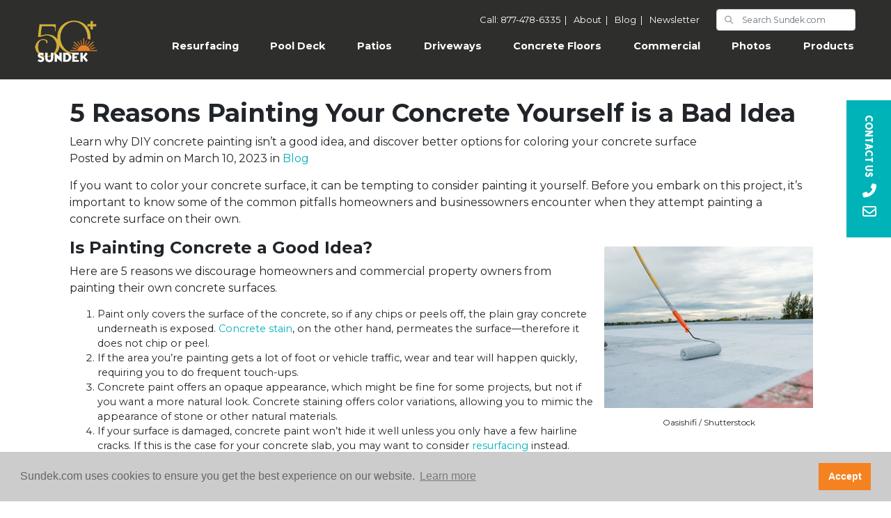

--- FILE ---
content_type: text/html; charset=utf-8
request_url: https://www.sundek.com/blog/painting-concrete-yourself.html
body_size: 8734
content:
<!DOCTYPE html>

<html lang="en">

<!DOCTYPE html>

<html lang="en">

<head>
    <link rel="preload" href="https://www.googletagmanager.com/gtm.js?id=GTM-PRHBP39" as="script">	
    <link rel="preload" as="image" href="/images/sundek-hero-dt.jpg">
    <link rel="preload" as="image" href="/images/sundek-home-mobler2.jpg">	
    <link rel="preload" as="image" href="/images/LOGO-white.PNG">		
    <meta charset="UTF-8">
    <meta http-equiv="X-UA-Compatible" content="IE=edge">
    <meta name="viewport" content="width=device-width, initial-scale=1,user-scalable=0">
	<title>5 Reasons Painting Your Concrete Yourself is a Bad Idea | SUNDEK</title>   
   

    <meta content="Painting concrete yourself is often a recipe for disaster. Check out this guide for better options for coloring your concrete, and to avoid costly mistakes!" name="description"></meta>
          
    
    <meta name="robots" content="max-image-preview:large">
	
	<link rel="icon" href="/favicon.ico">
	<link rel="shortcut icon" href="/favicon.ico" type="image/x-icon" />
      <link rel="apple-touch-icon" href="/apple-touch-icon.png" />
      <link rel="apple-touch-icon" sizes="57x57" href="/apple-touch-icon-57x57.png" />
      <link rel="apple-touch-icon" sizes="72x72" href="/apple-touch-icon-72x72.png" />
      <link rel="apple-touch-icon" sizes="76x76" href="/apple-touch-icon-76x76.png" />
      <link rel="apple-touch-icon" sizes="114x114" href="/apple-touch-icon-114x114.png" />
      <link rel="apple-touch-icon" sizes="120x120" href="/apple-touch-icon-120x120.png" />
      <link rel="apple-touch-icon" sizes="144x144" href="/apple-touch-icon-144x144.png" />
      <link rel="apple-touch-icon" sizes="152x152" href="/apple-touch-icon-152x152.png" />
      <link rel="apple-touch-icon" sizes="180x180" href="/apple-touch-icon-180x180.png" />
      <meta name="apple-mobile-web-app-title" content="Sundek">
      <meta name="apple-mobile-web-app-capable" content="yes">
      <meta name="apple-mobile-web-app-status-bar-style" content="black">     
      <link rel="manifest" href="/manifest.json">	
	<script src="/cdn-cgi/scripts/7d0fa10a/cloudflare-static/rocket-loader.min.js" data-cf-settings="77ddb8da786058788c05a987-|49"></script><link rel="stylesheet preload" href="https://cdn.jsdelivr.net/npm/bootstrap@4.3.1/dist/css/bootstrap.min.css" integrity="sha384-ggOyR0iXCbMQv3Xipma34MD+dH/1fQ784/j6cY/iJTQUOhcWr7x9JvoRxT2MZw1T" crossorigin="anonymous" as="style" onload="this.rel='stylesheet'">
        <script src="/cdn-cgi/scripts/7d0fa10a/cloudflare-static/rocket-loader.min.js" data-cf-settings="77ddb8da786058788c05a987-|49"></script><link href="/css/animations.css" rel="preload stylesheet" as="style" onload="this.rel='stylesheet'"> 
        <script src="/cdn-cgi/scripts/7d0fa10a/cloudflare-static/rocket-loader.min.js" data-cf-settings="77ddb8da786058788c05a987-|49"></script><link href="/css/styles.css" rel="preload stylesheet" as="style" onload="this.rel='stylesheet'">
        <script src="/cdn-cgi/scripts/7d0fa10a/cloudflare-static/rocket-loader.min.js" data-cf-settings="77ddb8da786058788c05a987-|49"></script><link href="/css/new-styles.css" rel="preload stylesheet" as="style" onload="this.rel='stylesheet'">
        <script src="/cdn-cgi/scripts/7d0fa10a/cloudflare-static/rocket-loader.min.js" data-cf-settings="77ddb8da786058788c05a987-|49"></script><link href="/css/resource-styles.css" rel="preload stylesheet" as="style" onload="this.rel='stylesheet'">
        <script src="/cdn-cgi/scripts/7d0fa10a/cloudflare-static/rocket-loader.min.js" data-cf-settings="77ddb8da786058788c05a987-|49"></script><link href="/css/cookieconsent.min.css" rel="preload stylesheet" as="style" onload="this.rel='stylesheet'">	  
        <script defer type="77ddb8da786058788c05a987-text/javascript">
            // Picture element HTML5 shiv
            document.createElement( "picture" );
        </script>

	<script src="/js/picturefill.min.js" defer type="77ddb8da786058788c05a987-text/javascript"></script>

	<script defer type="77ddb8da786058788c05a987-text/javascript">
    // Load GTM after the window has fully loaded
    window.onload = function() {
      (function(w, d, s, l, i) {
        w[l] = w[l] || [];
        w[l].push({
          'gtm.start': new Date().getTime(),
          event: 'gtm.js'
        });
        var f = d.getElementsByTagName(s)[0],
            j = d.createElement(s),
            dl = l != 'dataLayer' ? '&l=' + l : '';
        j.async = true; // Ensure async loading
        j.src = 'https://www.googletagmanager.com/gtm.js?id=' + i + dl;
        f.parentNode.insertBefore(j, f);
      })(window, document, 'script', 'dataLayer', 'GTM-PRHBP39');
    };
  </script>
	
 





 </head>


  <body id="eventsPage">	
	  <!-- Google Tag Manager (noscript) -->
  <noscript rel="dns-prefetch">
    <iframe src="https://www.googletagmanager.com/ns.html?id=GTM-PRHBP39" height="0" width="0" style="display:none;visibility:hidden"></iframe>
  </noscript>
  <!-- End Google Tag Manager (noscript) -->	
	<section class="navigation solid sticky-top">
	  <!-- Button trigger modal -->
<div class="container-fluid">
	<div class="row align-items-center">

		<div class="col-12 text-right">
			<nav class="navbar navbar-expand-lg">
				<a href="/" class="border-none"><img src="/images/LOGO-white.PNG" width="100%" height="100%" alt="SUNDEK" class="w-100 navLogo marginTopReg marginBottomBig" /></a>
	<div class="mobilePhoneNum" style="color: white !important;">Call: <a style="color: white !important" href="tel:877-478-6335" >877-478-6335</a></div>
      <button class="navbar-toggler ml-auto" type="button" data-toggle="collapse" data-target="#navbarSupportedContent" aria-controls="navbarSupportedContent" aria-expanded="false" aria-label="Toggle navigation"> <i class="fas fa-bars"></i> </button>
      <div class="collapse navbar-collapse" id="navbarSupportedContent">
        <ul class="navbar-nav ml-auto">
          <li class="nav-item active"> <a class="nav-link" href="/concrete-resurfacing/">Resurfacing<span class="sr-only">(current)</span></a> </li>
          <li class="nav-item"> <a class="nav-link" href="/pool-decks/">Pool Deck</a> </li>
          <!-- <li class="nav-item dropdown">
            <a class="nav-link dropdown-toggle" href="#" id="navbarDropdown" role="button" data-toggle="dropdown" aria-haspopup="true" aria-expanded="false"> Dropdown </a>
            <div class="dropdown-menu" aria-labelledby="navbarDropdown">
              <a class="dropdown-item" href="#">Action</a> <a class="dropdown-item" href="#">Another action</a>
              <div class="dropdown-divider"></div>
              <a class="dropdown-item" href="#">Something else here</a> 
            </div>
          </li> -->
          <li class="nav-item"> <a class="nav-link" href="/concrete-resurfacing/concrete-patios/">Patios</a> </li>
		<li class="nav-item"> <a class="nav-link" href="/concrete-resurfacing/driveways/">Driveways</a> </li>
		  <li class="nav-item"> <a class="nav-link" href="/concrete-floors/">Concrete Floors</a> </li>
			<li class="nav-item"> <a class="nav-link" href="/commercial/">Commercial</a> </li>
			<li class="nav-item"> <a class="nav-link" href="/photo-gallery/">Photos</a> </li>
			<li class="nav-item"> <a class="nav-link" href="/products/">Products</a> </li>
			<div class="top-links">
			<li class="nav-item"><a class="nav-link" href="tel:877-478-6335">Call: 877-478-6335<span>&nbsp;&nbsp;|&nbsp;&nbsp;</span></a></li>
			<li class="nav-item"><a class="nav-link" href="/about-us/">About<span>&nbsp;&nbsp;|&nbsp;&nbsp;</span></a></li>
			<li class="nav-item"><a class="nav-link" href="/blog/">Blog<span>&nbsp;&nbsp;|&nbsp;&nbsp;</span></a></li>
   			<li class="nav-item"><a class="nav-link" href="/newsletter/">Newsletter</a></li>
			<div class="main-search">

    <!-- Actual search box -->

<div class="form-group has-search">
<form accept-charset="utf-8" action="/search.html">
    <span class="fas fa-search form-control-feedback"></span>
    <input autocomplete="on" type="text" class="form-control" placeholder="Search Sundek.com" id="gsc-i-id1" dir="ltr" name="q">
  </div>
</form>
</div>
			</div>
        </ul>
      </div>
    </nav>
		</div>
	</div>	
</div>
	  </section> 

<section class="bg-white paddingBottomReallyBig main" style="margin-top: -1px; position: relative; z-index: 1;">
<div class="container" style="position: relative; z-index: 1002;">
<div class="row marginLeftZero marginRightZero image-right">
<div class="col-lg-12 col-12 animationMobileNone">
<div class="row align-items-center h-100">
<div class="col-12">
<div class="blog content">

      

<div class="productsContainer">
<h1 class="article">5 Reasons Painting Your Concrete Yourself is a Bad Idea</h1>
<p class="byline">Learn why DIY concrete painting isn’t a good idea, and discover better options for coloring your concrete surface<br />
Posted by <span class="author">admin</span> on <time class="updated" datetime="2023-03-10" pubdate="">March 10, 2023</time> in <a href="/blog/" rel="category tag">Blog</a></p>
<p>If you want to color your concrete surface, it can be tempting to consider painting it yourself. Before you embark on this project, it’s important to know some of the common pitfalls homeowners and businessowners encounter when they attempt painting a concrete surface on their own.</p>
<div class="secondaryImages"><img alt="painting concrete" class="card-img-top lazy" data-companylocation="" data-companyname="Sundek" height="348" itemprop="url" src="/photo-gallery/images/450x348Exact/site_2/painting-concrete-sundek_4817.jpg" width="450"></img>Oasishifi / Shutterstock</div>
<h2>Is Painting Concrete a Good Idea?</h2>
<p>Here are 5 reasons we discourage homeowners and commercial property owners from painting their own concrete surfaces.</p>
<ol>
	<li>Paint only covers the surface of the concrete, so if any chips or peels off, the plain gray concrete underneath is exposed. <a href="/stained-concrete/">Concrete stain</a>, on the other hand, permeates the surface—therefore it does not chip or peel.</li>
	<li>If the area you’re painting gets a lot of foot or vehicle traffic, wear and tear will happen quickly, requiring you to do frequent touch-ups.</li>
	<li>Concrete paint offers an opaque appearance, which might be fine for some projects, but not if you want a more natural look. Concrete staining offers color variations, allowing you to mimic the appearance of stone or other natural materials.</li>
	<li>If your surface is damaged, concrete paint won’t hide it well unless you only have a few hairline cracks. If this is the case for your concrete slab, you may want to consider <a href="/concrete-resurfacing/">resurfacing</a> instead.</li>
	<li>Before painting your surface, you’ll need to properly prepare it so the paint adheres well. This process is time consuming and requires the right tools such as grinders and etching products.</li>
</ol>
<a class="btn btn-block btn-lg main-cta marginBottomBig marginTopReg animatable fadeInUp mx-auto CTAInner" href="/dealers/find-your-local-dealer" title="" style="width: 320px; margin-top: 1em;">Get a free quote</a>
<p>It can be tempting to take on these types of projects yourself to save money. But if you consider the time required, the tools required, and the possibility of the finished product not turning out quite right, it makes more sense to hire a local concrete professional with years of experience coloring concrete.</p>
<p>“Painting concrete may seem like a quick and easy solution, but it can result in a poor-quality finish that doesn't last. At SUNDEK, we've seen many cases where homeowners have tried to paint their concrete, only to end up with a surface that peels, flakes, or fades,” says Don Snider, president of SUNDEK.</p>
<div class="secondaryImages"><img alt="stained driveway" class="card-img-top lazy" data-companylocation="" data-companyname="Sundek" height="348" itemprop="url" src="/photo-gallery/images/450x348Exact/driveways_8/sunacid-driveway-atd-concrete-coatings-sundek_360.jpg" width="450"></img>Concrete driveway stained by ATD Concrete Coatings using SunAcid. </div>
<p>If you’re a savvy DIYer, you may still decide to paint your concrete surface. Before you do, make sure to do thorough research. Choose a paint that’s specifically formulated for concrete and learn how to adequately prep your surface for paint.</p> 
<h2>Does Painting Concrete Last?</h2>
<p>As mentioned above, since paint only covers the surface of the concrete and doesn’t actually penetrate the surface like stains do, it’s inevitable that the paint will peel and chip over time. Especially if the surface is in a spot that sees a lot of foot and/or vehicle traffic, the longevity of painted concrete surfaces isn’t great.</p>
<h2>Alternatives to Painting Concrete Yourself</h2>
<p>If you really want to color your concrete surface but decide again doing it yourself, here are some other options:</p>
<ul>
	<li><a href="/stained-concrete/">Stain the existing surface</a></li>
	<li>Apply a <a href="/concrete-resurfacing/">decorative coating</a> to the surface</li>
</ul>
<p>With both of these options, no demolition is required, saving you time, money, and the headache of a messy concrete tear-out job.</p>
<h2>Looking for a Local Contractor Who Colors Concrete?</h2>
<p>At SUNDEK, we’ve been coloring concrete surfaces for more than 50 years! We have contractors all across the country ready to help with you project.</p>
<p>Contact us for a free quote:<br />
Call us at 877-478-6335<br />
Email us at <a href="/cdn-cgi/l/email-protection#d6bfb8b0b996a5a3b8b2b3bdf8b5b9bb"><span class="__cf_email__" data-cfemail="0e676068614e7d7b606a6b65206d6163">[email&#160;protected]</span></a><br />
Or <a href="/dealers/contact-information/">fill out the form</a> on this page</p>

	<h2 class="marginTopReallyBig" style="text-align: center; margin-top: 1em;">Your Local Contractor:</h2>


	



<section class="billboard" style="clear: both;">

<input type="hidden" id="ListingContractorID" value="51"/>

		<div class="container">
			<div class="row bg-light">
				<div class="col-lg-8 col-md-6 col-12 paddingRightZero paddingLeftZero paddingTopReallyBig paddingBottomReallyBig billtext">
					<div class="paddingLeftReallyBig billboard-text h-100">
					<h1 class="article">Unfortunately:</h1>
					<p>We currently do not have a local installer in your area.</p>

					
					</div>
					  
					
				</div>
				<div class="col-lg-4 col-md-6 col-12 paddingRightZero paddingLeftZero mobileLeftRightZero bg-zip d-flex flex-column justify-content-center">
		  			<div class="paddingTopBig paddingBottomBig text-center">
						  <div class="billboard-zip paddingLeftBig">
							  <!--<span style="display: block; padding-bottom:.5em; margin-right: 1em"><strong>Not Your Location?</strong></span>-->
					  <!--<span style="display: block; padding-bottom:.5em; margin-right: 1em; font-size: 20px;"><strong>Change Location:</strong></span>-->
					<div class="mx-auto d-block overflow-hidden" style="width: 300px;">
					  <form TEST>

                                <input type="text" id="zipcode" name="zipcode" class="" placeholder="Enter Zip Code" style="font-size: 14px;">
                                <button class="btn btn-block btn-lg main-cta cta-orange-solid marginBottomReg" title="" style="width: 60px; padding: 1em; float: left; font-size: 14px; margin-left: 1em;">Go</button>
                            </form>
					</div>
					</div>
						  </div>
				</div>
			</div>
		</div>

</section>

<script data-cfasync="false" src="/cdn-cgi/scripts/5c5dd728/cloudflare-static/email-decode.min.js"></script><script language="javascript" type="77ddb8da786058788c05a987-text/javascript">
   	function trackClick(clickType) {
   		var i = new Image();
   		i.src = '/dealers/ct?ContractorID=51&CategoryID=0&RegionID=0&Click=' + clickType;
   	}
	
	$('a.website').click(function() { trackClick(2); });
	$('#callNowButton').click(function() { trackClick(3); });
	$('#getQuoteModalForm input[type="submit"]').click(function() { trackClick(1);  })
</script>

<script type="77ddb8da786058788c05a987-text/javascript">
$('a.see').click(function () {
var $a = $(this);
        $a.hide();
        $('.tel-number').addClass('d-block');

    });
</script>

</div>
</div>
</div>
</div>
</div>
</div>
</section>	  


	<section class="bg-white marginBottomReallyBig marginTopReallyBig clean-card content">
			<div class="container">
				<div class="text-center paddingBottomBig"><h2>SUNDEK Resources</h2></div>
				<div class="row text-center">
					<div class="col-lg-4 col-md-4 col-sm-6 col-12"><i class="fas fa-images"></i><br><h4 class="paddingTopReg">PHOTO GALLERY</h4><p style="font-size: 0.9em">See our coatings and stains at residential and commercial properties. 
</p>
					<p><a href="/photo-gallery/"><strong>View Pictures</strong></a></p>
					</div>
					<div class="col-lg-4 col-md-4 col-sm-6 col-12"><i class="fas fa-swatchbook"></i><br><h4 class="paddingTopReg">COLOR CHARTS & BROCHURES</h4><p style="font-size: 0.9em">View the wide range of color options and brochures available through our various systems. 
					<p><a href="/color-charts-system-brochures/"><strong>View Color Charts & Brochures</strong></a></p>
					</div>
					<div class="col-lg-4 col-md-4 col-sm-6 col-12"><i class="fa-solid fa-people-group"></i><br><h4 class="paddingTopReg">COMMERCIAL CONTRACTING NETWORK</h4><p style="font-size: 0.9em">We partner with architects and builders to deliver commercial and industrial projects. 
</p>
					<p><a href="/about-us/commercial-contracting/"><strong>View Commercial Contracting Network</strong></a></p>
					</div>
				</div>
				<div class="row text-center marginTopBig">
					<div class="col-lg-4 col-md-4 col-sm-6 col-12"><i class="fas fa-trophy"></i><br><h4 class="paddingTopReg">AWARD-WINNING PROJECTS</h4><p style="font-size: 0.9em">See outstanding SUNDEK projects from contractors across the country.</p>
					<p><a href="/awards/"><strong>View Award Winning Projects</strong></a></p>
					</div>
					<div class="col-lg-4 col-md-4 col-sm-6 col-12"><i class="fas fa-clipboard-list"></i><br><h4 class="paddingTopReg">LOOKBOOKS, STYLE &amp; BEST PRACTICE GUIDES</h4><p style="font-size: 0.9em">Useful tips to design and run your projects smoothly.</p>
					<p><a href="/resources/best-practices-style-guides.html"><strong>View Lookbooks, Style &amp; Best Practice Guides</strong></a></p>
					</div>
					<div class="col-lg-4 col-md-4 col-sm-6 col-12"><i class="fas fa-building"></i><br><h4 class="paddingTopReg">ARCHITECTS/GENERAL CONTRACTORS</h4><p style="font-size: 0.9em">Find design cut sheets, system guides, tech-app sheets, specifications and more. </p>
					<p><a href="/resources/architects-general-contractors.html"><strong>View Architect/General Contractor Resources</strong></a></p>
					</div>
					
					
				</div>

			</div>
	  	</section>

	<footer class="bg-dark paddingTopReallyBig paddingBottomReallyBig">
	  		<div class="container">
		  		<div class="row text-center">
					<div class="col-12">
						<a href="https://www.instagram.com/sundek1970/" target="_blank" rel="nofollow noopener"><i class="fab fa-instagram"></i></a>
						&nbsp;&nbsp;&nbsp;&nbsp;
						<a href="https://www.facebook.com/sundek1970/" target="_blank" rel="nofollow noopener"><i class="fab fa-facebook"></i></a>
						&nbsp;&nbsp;&nbsp;&nbsp;
						<a href="https://www.linkedin.com/company/sundek/" target="_blank" rel="nofollow noopener"><i class="fab fa-linkedin"></i></a>
						&nbsp;&nbsp;&nbsp;&nbsp;
						<a href="https://www.pinterest.com/sundek/" target="_blank" rel="nofollow noopener"><i class="fab fa-pinterest"></i></a>
						&nbsp;&nbsp;&nbsp;&nbsp;
						<a href="https://www.youtube.com/user/SundekConcrete" target="_blank" rel="nofollow noopener"><i class="fab fa-youtube"></i></a>
						&nbsp;&nbsp;&nbsp;&nbsp;
						<a href="https://twitter.com/SundekUSA" target="_blank" rel="nofollow noopener"><i class="fab fa-twitter"></i></a>

					<p class="paddingTopReg"><a href="/about-us/">About Us</a> &nbsp;|&nbsp; <a href="/blog/">Blog</a> &nbsp;|&nbsp; <a href="/privacy-policy/">Privacy Policy</a> &nbsp;|&nbsp; <a href="/dealers/contact-information/">Contact Us</a> &nbsp;|&nbsp; <a href="/portal/">Portal Login</a></p>
					<p class="heading"><strong><a style="color: white !important" href="tel:877-478-6335" >877-478-6335</a> Call Today</strong></p>
					<p>Copyright 2026 Sundek. All Rights Reserved.<br />None of this site may be reproduced without written permission</p>
						
					<a href="/"><div class="footer-logo paddingTopBig"><img src="/images/blazy.gif" data-src="/images/logo-white-footer.png" class="lazy" alt="" /></div></a>
					</div>
					<div class="col-12">
						
					</div>
				</div>
		  </div>
	  </footer>


<div class="modal fade" id="getQuoteModal" tabindex="-1" role="dialog" aria-labelledby="getQuoteModal"
aria-hidden="true">
  <div class="modal-dialog form" role="document">
    <div class="modal-content">
      <div class="modal-header">
        <h5 class="modal-title" id="getQuoteModalLabel" style="color: #333; letter-spacing: 0;">Get a Fast Quote</h5>

        <button type="button" class="close" data-dismiss="modal" aria-label="Close">
          <span aria-hidden="true">&#215;</span>
        </button>
      </div>

      <div class="modal-body form" style="z-index: 10000;">
        <form action="/dealers/getquote" method="post" name="getQuoteModalForm" id="getQuoteModalForm"
        class="needs-validation" novalidate="novalidate">
        <input type="hidden" name="ContractorID" id="ContractorID" />

        <div class="form-group">
          <input type="text" name="FirstName" class="form-control" id="FirstName" placeholder="First Name"
          required="required" />

          <div class="invalid-feedback">Please enter a first name.</div>
        </div>

        <div class="form-group">
<!--<label for="name"><strong>Last Name</strong></label>-->
          <input type="name" name="LastName" class="form-control" id="LastName" placeholder="Last Name"
          required="required" />

          <div class="invalid-feedback">Please enter a last name.</div>
        </div>

        <div class="form-group">
<!--<label for="name"><strong>Email</strong></label>-->
          <input type="email" name="Email" class="form-control" id="Email" placeholder="Email" required="required" />

          <div class="invalid-feedback">Please enter a valid email address.</div>
        </div>

        <div class="form-group">
<!--<label for="phone-number"><strong>Phone Number</strong></label>-->
          <input type="text" name="Phone" class="form-control" id="Phone" placeholder="Phone Number"
          required="required" />

          <div class="invalid-feedback">Please enter a phone number.</div>
        </div>

        <div class="form-group">
<!--<label for="phone-number"><strong>Zip Code</strong></label>-->
          <input type="text" name="ZipCode" class="form-control" id="ZipCode" placeholder="Zip Code"
          required="required" />

          <div class="invalid-feedback">Please enter a zip code.</div>
        </div>

        <div class="form-group">
<!--<label for="comments"><strong>Message</strong></label>-->
          <textarea class="form-control" id="Comments" name="Comments" rows="3" placeholder="Comments"
          required="required"></textarea>

          <div class="invalid-feedback">Please enter comments.</div>
        </div>


        <div id="quote-recaptcha"></div> 



        <input name="action" type="hidden" id="action" value="send" />

        <input type="submit" class="send btn btn-primary" value="send" name="submit" />
        </form>
      </div>
    </div>
  </div>
</div>

	<!-- jQuery Library -->
<script src="https://cdnjs.cloudflare.com/ajax/libs/jquery/3.3.1/jquery.min.js" crossorigin="anonymous" data-cfasync="false"></script>
<script src="/js/popper.min.js" data-cfasync="false"></script>
<script src="/js/bootstrap-4.3.1.js" data-cfasync="false"></script>

<!-- Custom Inline Script (Uses jQuery & Bootstrap, so it remains without defer/async) -->
<script type="77ddb8da786058788c05a987-text/javascript">
  $(function() { $(".lazy").Lazy(); });
  $(".carousel").carousel({ interval: 2000 });
  $(window).on("load resize", function() {
    var n = $(".jumbotron.hundeePercent.top").height();
    $(".navigation").height();
    $(".gradient-hero").css("height", n);
  });
  (function(n) {
    $window = n(window);
    n('*[data-type="parallax"]').each(function() {
      var o = n(this);
      n(window).scroll(function() {
        var n = "50% " + -$window.scrollTop() / o.data("speed") + "px";
        o.css({ backgroundPosition: n });
      });
    });
  })(jQuery);
</script> 

<!-- JS Libraries and Plugins with defer attribute where possible -->
<script src="/js/html5lightbox.js" defer type="77ddb8da786058788c05a987-text/javascript"></script>
<script src="/js/main.js" defer type="77ddb8da786058788c05a987-text/javascript"></script>
<script src="/js/findacontractor.js" defer type="77ddb8da786058788c05a987-text/javascript"></script>
<script src="/js/getquote.js" async type="77ddb8da786058788c05a987-text/javascript"></script> <!-- Independent, keeps async -->

<!-- Lazy Load Scripts -->
<script src="/js/jquery.lazyload.min.js" defer type="77ddb8da786058788c05a987-text/javascript"></script>
<script type="77ddb8da786058788c05a987-text/javascript" src="//cdnjs.cloudflare.com/ajax/libs/jquery.lazy/1.7.9/jquery.lazy.min.js" defer></script>
<script type="77ddb8da786058788c05a987-text/javascript" src="//cdnjs.cloudflare.com/ajax/libs/jquery.lazy/1.7.9/jquery.lazy.plugins.min.js" defer></script>

<!-- Stylesheets -->
<link href="/css/blog.css" rel="stylesheet">
<link rel="preconnect stylesheet" href="https://fonts.googleapis.com/css?family=Montserrat:300,400,400i,700&display=swap">
<link href="/webfontkit-20200120-125034/stylesheet.css" rel="preload stylesheet" as="style">

<!-- Font Awesome Script with async (loads independently) -->
<script rel="preload" src="https://kit.fontawesome.com/389fa74bba.js" crossorigin="anonymous" async type="77ddb8da786058788c05a987-text/javascript"></script>
	

  <script src="/cdn-cgi/scripts/7d0fa10a/cloudflare-static/rocket-loader.min.js" data-cf-settings="77ddb8da786058788c05a987-|49" defer></script><script defer src="https://static.cloudflareinsights.com/beacon.min.js/vcd15cbe7772f49c399c6a5babf22c1241717689176015" integrity="sha512-ZpsOmlRQV6y907TI0dKBHq9Md29nnaEIPlkf84rnaERnq6zvWvPUqr2ft8M1aS28oN72PdrCzSjY4U6VaAw1EQ==" data-cf-beacon='{"version":"2024.11.0","token":"aeaa1695a9e64063a2b8cbec4c778638","server_timing":{"name":{"cfCacheStatus":true,"cfEdge":true,"cfExtPri":true,"cfL4":true,"cfOrigin":true,"cfSpeedBrain":true},"location_startswith":null}}' crossorigin="anonymous"></script>
</body> 
</html>

	<a class="get-a-quote animatable fadeInRight animationDelay-1-6" href="/dealers/contact-information/">Contact Us <i class="fas fa-phone-alt"></i><i class="far fa-envelope"></i></a>
<!--<a class="get-a-quote animatable fadeInRight animationDelay-1-6" href="#" data-toggle="modal" data-target="#getQuoteModal">Get a Quote</a>-->





<script src="https://cdn.jsdelivr.net/npm/cookieconsent@3/build/cookieconsent.min.js" data-cfasync="false"></script>
<script type="77ddb8da786058788c05a987-text/javascript">
	function disableCookies() {
		window['ga-disable-UA-850842-3'] = true;
	}
	
	function enableCookies() {
		window['ga-disable-UA-850842-3'] = false;
	}
	
	window.cookieconsent.initialise({
		"palette": {
			"popup": {
				"background": "#cccccc",
				"text": "#666666"
			},
			"button": {
				"background": "#f58220",
				"text": "#ffffff"
			}
		},
		"type": "info",
		"content": {
			"message": "Sundek.com uses cookies to ensure you get the best experience on our website.",
			"dismiss": "Accept ",
			"deny": "Refuse cookies",
			"header": "Cookies used on the website!",
			"allow": "Allow cookies",
			"link": "Learn more",
			"href": "/cookie-policy/",
			"close": "&#x274c;",
			"policy": "Cookie Policy",
			"target": "_self"
		},
		onInitialise: function (status) {
			var type = this.options.type;
			var didConsent = this.hasConsented();
			if (type == 'opt-in' && didConsent) {
				enableCookies();
			}
			if (type == 'opt-out' && !didConsent) {
				disableCookies();
			}
		},
		onStatusChange: function(status, chosenBefore) {
			var type = this.options.type;
			var didConsent = this.hasConsented();
			if (type == 'opt-in' && didConsent) {
				enableCookies();
			}
			if (type == 'opt-out' && !didConsent) {
				disableCookies();
			}
		},
		onRevokeChoice: function() {
			var type = this.options.type;
			if (type == 'opt-in') {
				disableCookies();
			}
			if (type == 'opt-out') {
				enableCookies();
			}
		}
	});
</script>
  </body>
</html>


--- FILE ---
content_type: text/html; charset=utf-8
request_url: https://www.sundek.com/dealers/Listing
body_size: 1198
content:









<input type="hidden" id="ListingContractorID" value="51"/>

		<section class="billboard">
			<div class="container">
				<div class="row bg-light">
					<div class="col-lg-8 col-md-6 col-12 paddingRightZero paddingLeftZero paddingTopReallyBig paddingBottomReallyBig billtext">
						<div class="paddingLeftReallyBig billboard-text h-100">
						<h1 class="article">Find By Zip Code:</h1>
						
						
						</div>
						  
						
					</div>
					<div class="col-lg-4 col-md-6 col-12 paddingRightZero paddingLeftZero mobileLeftRightZero bg-zip d-flex flex-column justify-content-center">
						<div class="paddingTopBig paddingBottomBig text-center">
							  <div class="billboard-zip paddingLeftBig">
								  <!--<span style="display: block; padding-bottom:.5em; margin-right: 1em"><strong>Not Your Location?</strong></span>-->
						  <!--<span style="display: block; padding-bottom:.5em; margin-right: 1em; font-size: 20px;"><strong>Change Location:</strong></span>-->
						<div class="mx-auto d-block overflow-hidden" style="width: 300px;">
						  <form>

									<input type="text" id="zipcode" name="zipcode" class="" placeholder="Enter Zip Code" style="font-size: 14px;">
									<button class="btn btn-block btn-lg main-cta cta-orange-solid marginBottomReg" title="" style="width: 60px; padding: 1em; float: left; font-size: 14px; margin-left: 1em;">Go</button>
								</form>
						</div>
						</div>
							  </div>
					</div>
				</div>
			</div>
	  	</section>


<section>
<div class="container">
	<div class="row ">
		<div class="paddingTopBig paddingBottomBig">
		<p style="margin-top: 1em;"><strong>For commercial projects</strong> <a href="/about-us/commercial-contracting/">contact our Sundek Commercial Contracting Team.</a></p>
		<p><strong>International Project?</strong> <a href="/international/">Click here for a list of our International Installers.</a></p>
		</div>
	</div>
</div>
</section>

<section>
	  	<div class="container paddingTopReallyBig paddingBottomBig">
			<div class="row" style="text-align: center;">
				<div class="col-12"><h1 class="no-bg med">SUNDEK Installers</h1></div>
			</div>  
		</div>
</section>


<section>
  <div class="container" style="max-width: 100%;">
    <div class="row" style="display: flex; justify-content: center;">
      <div class="map-container" style="width: 100%; display: flex; justify-content: center;">
        <iframe class="dealerMap"
          src="https://www.google.com/maps/d/u/0/embed?mid=1B2q4pRaaEAiGKaYpzhTUAIRZNwmuOgdw&ehbc=2E312F"
          allowfullscreen
          style="border: none; width: 100%; max-width: 1200px; height: 600px;"></iframe>
      </div>
    </div>
  </div>
</section>




<script language="javascript" type="text/javascript">
   	function trackClick(clickType) {
   		var i = new Image();
   		i.src = '/dealers/ct?ContractorID=51&CategoryID=0&RegionID=0&Click=' + clickType;
   	}
	
	$('a.website').click(function() { trackClick(2); });
	$('#callNowButton').click(function() { trackClick(3); });
	$('#getQuoteModalForm input[type="submit"]').click(function() { trackClick(1); })
</script>

<script>
$('a.see').click(function () {
var $a = $(this);
        $a.hide();
        $('.tel-number').addClass('d-block');

    });
</script>

<script>
function onRecaptchaLoad() {
	$('#get-quote-button').click(function() {
	    var captchaContainer = null;
	    var loadCaptcha = function() {
	      captchaContainer = grecaptcha.render('quote-recaptcha', {
	        'sitekey' : '6LdKZMEUAAAAAFOH6R6bE2E8sAj34QR1LV457LPm',
	        'theme' : 'light',
	        'type' : 'image',
	        'callback' : function(response) {
	          console.log(response);
	        }
	      });
	    };
	    loadCaptcha();
	});
}
</script>
<script src="https://www.google.com/recaptcha/api.js?onload=onRecaptchaLoad&render=explicit" async defer></script>

--- FILE ---
content_type: text/html; charset=utf-8
request_url: https://www.google.com/maps/d/embed?mid=1B2q4pRaaEAiGKaYpzhTUAIRZNwmuOgdw&ehbc=2E312F
body_size: 13063
content:
<!DOCTYPE html><html itemscope itemtype="http://schema.org/WebSite"><head><script nonce="-wwXeO1ElOgK2IKcyC0iww">window['ppConfig'] = {productName: '06194a8f37177242d55a18e38c5a91c6', deleteIsEnforced:  false , sealIsEnforced:  false , heartbeatRate:  0.5 , periodicReportingRateMillis:  60000.0 , disableAllReporting:  false };(function(){'use strict';function k(a){var b=0;return function(){return b<a.length?{done:!1,value:a[b++]}:{done:!0}}}function l(a){var b=typeof Symbol!="undefined"&&Symbol.iterator&&a[Symbol.iterator];if(b)return b.call(a);if(typeof a.length=="number")return{next:k(a)};throw Error(String(a)+" is not an iterable or ArrayLike");}var m=typeof Object.defineProperties=="function"?Object.defineProperty:function(a,b,c){if(a==Array.prototype||a==Object.prototype)return a;a[b]=c.value;return a};
function n(a){a=["object"==typeof globalThis&&globalThis,a,"object"==typeof window&&window,"object"==typeof self&&self,"object"==typeof global&&global];for(var b=0;b<a.length;++b){var c=a[b];if(c&&c.Math==Math)return c}throw Error("Cannot find global object");}var p=n(this);function q(a,b){if(b)a:{var c=p;a=a.split(".");for(var d=0;d<a.length-1;d++){var e=a[d];if(!(e in c))break a;c=c[e]}a=a[a.length-1];d=c[a];b=b(d);b!=d&&b!=null&&m(c,a,{configurable:!0,writable:!0,value:b})}}
q("Object.is",function(a){return a?a:function(b,c){return b===c?b!==0||1/b===1/c:b!==b&&c!==c}});q("Array.prototype.includes",function(a){return a?a:function(b,c){var d=this;d instanceof String&&(d=String(d));var e=d.length;c=c||0;for(c<0&&(c=Math.max(c+e,0));c<e;c++){var f=d[c];if(f===b||Object.is(f,b))return!0}return!1}});
q("String.prototype.includes",function(a){return a?a:function(b,c){if(this==null)throw new TypeError("The 'this' value for String.prototype.includes must not be null or undefined");if(b instanceof RegExp)throw new TypeError("First argument to String.prototype.includes must not be a regular expression");return this.indexOf(b,c||0)!==-1}});function r(a,b,c){a("https://csp.withgoogle.com/csp/proto/"+encodeURIComponent(b),JSON.stringify(c))}function t(){var a;if((a=window.ppConfig)==null?0:a.disableAllReporting)return function(){};var b,c,d,e;return(e=(b=window)==null?void 0:(c=b.navigator)==null?void 0:(d=c.sendBeacon)==null?void 0:d.bind(navigator))!=null?e:u}function u(a,b){var c=new XMLHttpRequest;c.open("POST",a);c.send(b)}
function v(){var a=(w=Object.prototype)==null?void 0:w.__lookupGetter__("__proto__"),b=x,c=y;return function(){var d=a.call(this),e,f,g,h;r(c,b,{type:"ACCESS_GET",origin:(f=window.location.origin)!=null?f:"unknown",report:{className:(g=d==null?void 0:(e=d.constructor)==null?void 0:e.name)!=null?g:"unknown",stackTrace:(h=Error().stack)!=null?h:"unknown"}});return d}}
function z(){var a=(A=Object.prototype)==null?void 0:A.__lookupSetter__("__proto__"),b=x,c=y;return function(d){d=a.call(this,d);var e,f,g,h;r(c,b,{type:"ACCESS_SET",origin:(f=window.location.origin)!=null?f:"unknown",report:{className:(g=d==null?void 0:(e=d.constructor)==null?void 0:e.name)!=null?g:"unknown",stackTrace:(h=Error().stack)!=null?h:"unknown"}});return d}}function B(a,b){C(a.productName,b);setInterval(function(){C(a.productName,b)},a.periodicReportingRateMillis)}
var D="constructor __defineGetter__ __defineSetter__ hasOwnProperty __lookupGetter__ __lookupSetter__ isPrototypeOf propertyIsEnumerable toString valueOf __proto__ toLocaleString x_ngfn_x".split(" "),E=D.concat,F=navigator.userAgent.match(/Firefox\/([0-9]+)\./),G=(!F||F.length<2?0:Number(F[1])<75)?["toSource"]:[],H;if(G instanceof Array)H=G;else{for(var I=l(G),J,K=[];!(J=I.next()).done;)K.push(J.value);H=K}var L=E.call(D,H),M=[];
function C(a,b){for(var c=[],d=l(Object.getOwnPropertyNames(Object.prototype)),e=d.next();!e.done;e=d.next())e=e.value,L.includes(e)||M.includes(e)||c.push(e);e=Object.prototype;d=[];for(var f=0;f<c.length;f++){var g=c[f];d[f]={name:g,descriptor:Object.getOwnPropertyDescriptor(Object.prototype,g),type:typeof e[g]}}if(d.length!==0){c=l(d);for(e=c.next();!e.done;e=c.next())M.push(e.value.name);var h;r(b,a,{type:"SEAL",origin:(h=window.location.origin)!=null?h:"unknown",report:{blockers:d}})}};var N=Math.random(),O=t(),P=window.ppConfig;P&&(P.disableAllReporting||P.deleteIsEnforced&&P.sealIsEnforced||N<P.heartbeatRate&&r(O,P.productName,{origin:window.location.origin,type:"HEARTBEAT"}));var y=t(),Q=window.ppConfig;if(Q)if(Q.deleteIsEnforced)delete Object.prototype.__proto__;else if(!Q.disableAllReporting){var x=Q.productName;try{var w,A;Object.defineProperty(Object.prototype,"__proto__",{enumerable:!1,get:v(),set:z()})}catch(a){}}
(function(){var a=t(),b=window.ppConfig;b&&(b.sealIsEnforced?Object.seal(Object.prototype):b.disableAllReporting||(document.readyState!=="loading"?B(b,a):document.addEventListener("DOMContentLoaded",function(){B(b,a)})))})();}).call(this);
</script><title itemprop="name">SUNDEK Contractors/Installers - Google My Maps</title><meta name="robots" content="noindex,nofollow"/><meta http-equiv="X-UA-Compatible" content="IE=edge,chrome=1"><meta name="viewport" content="initial-scale=1.0,minimum-scale=1.0,maximum-scale=1.0,user-scalable=0,width=device-width"/><meta name="description" itemprop="description" content="SUNDEK Contractors in the USA"/><meta itemprop="url" content="https://www.google.com/maps/d/viewer?mid=1B2q4pRaaEAiGKaYpzhTUAIRZNwmuOgdw"/><meta itemprop="image" content="https://www.google.com/maps/d/thumbnail?mid=1B2q4pRaaEAiGKaYpzhTUAIRZNwmuOgdw"/><meta property="og:type" content="website"/><meta property="og:title" content="SUNDEK Contractors/Installers - Google My Maps"/><meta property="og:description" content="SUNDEK Contractors in the USA"/><meta property="og:url" content="https://www.google.com/maps/d/viewer?mid=1B2q4pRaaEAiGKaYpzhTUAIRZNwmuOgdw"/><meta property="og:image" content="https://www.google.com/maps/d/thumbnail?mid=1B2q4pRaaEAiGKaYpzhTUAIRZNwmuOgdw"/><meta property="og:site_name" content="Google My Maps"/><meta name="twitter:card" content="summary_large_image"/><meta name="twitter:title" content="SUNDEK Contractors/Installers - Google My Maps"/><meta name="twitter:description" content="SUNDEK Contractors in the USA"/><meta name="twitter:image:src" content="https://www.google.com/maps/d/thumbnail?mid=1B2q4pRaaEAiGKaYpzhTUAIRZNwmuOgdw"/><link rel="stylesheet" id="gmeviewer-styles" href="https://www.gstatic.com/mapspro/_/ss/k=mapspro.gmeviewer.ZPef100W6CI.L.W.O/am=AAAE/d=0/rs=ABjfnFU-qGe8BTkBR_LzMLwzNczeEtSkkw" nonce="TbmHK2GUYuJRQXzkodlMuw"><link rel="stylesheet" href="https://fonts.googleapis.com/css?family=Roboto:300,400,500,700" nonce="TbmHK2GUYuJRQXzkodlMuw"><link rel="shortcut icon" href="//www.gstatic.com/mapspro/images/favicon-001.ico"><link rel="canonical" href="https://www.google.com/mymaps/viewer?mid=1B2q4pRaaEAiGKaYpzhTUAIRZNwmuOgdw&amp;hl=en_US"></head><body jscontroller="O1VPAb" jsaction="click:cOuCgd;"><div class="c4YZDc HzV7m-b7CEbf SfQLQb-dIxMhd-bN97Pc-b3rLgd"><div class="jQhVs-haAclf"><div class="jQhVs-uMX1Ee-My5Dr-purZT-uDEFge"><div class="jQhVs-uMX1Ee-My5Dr-purZT-uDEFge-bN97Pc"><div class="jQhVs-uMX1Ee-My5Dr-purZT-uDEFge-Bz112c"></div><div class="jQhVs-uMX1Ee-My5Dr-purZT-uDEFge-fmcmS-haAclf"><div class="jQhVs-uMX1Ee-My5Dr-purZT-uDEFge-fmcmS">Open full screen to view more</div></div></div></div></div><div class="i4ewOd-haAclf"><div class="i4ewOd-UzWXSb" id="map-canvas"></div></div><div class="X3SwIb-haAclf NBDE7b-oxvKad"><div class="X3SwIb-i8xkGf"></div></div><div class="Te60Vd-ZMv3u dIxMhd-bN97Pc-b3rLgd"><div class="dIxMhd-bN97Pc-Tswv1b-Bz112c"></div><div class="dIxMhd-bN97Pc-b3rLgd-fmcmS">This map was created by a user. <a href="//support.google.com/mymaps/answer/3024454?hl=en&amp;amp;ref_topic=3188329" target="_blank">Learn how to create your own.</a></div><div class="dIxMhd-bN97Pc-b3rLgd-TvD9Pc" title="Close"></div></div><script nonce="-wwXeO1ElOgK2IKcyC0iww">this.gbar_=this.gbar_||{};(function(_){var window=this;
try{
_.Fd=function(a,b,c){if(!a.j)if(c instanceof Array)for(var d of c)_.Fd(a,b,d);else{d=(0,_.y)(a.C,a,b);const e=a.v+c;a.v++;b.dataset.eqid=e;a.B[e]=d;b&&b.addEventListener?b.addEventListener(c,d,!1):b&&b.attachEvent?b.attachEvent("on"+c,d):a.o.log(Error("t`"+b))}};
}catch(e){_._DumpException(e)}
try{
var Gd=document.querySelector(".gb_J .gb_B"),Hd=document.querySelector("#gb.gb_ad");Gd&&!Hd&&_.Fd(_.od,Gd,"click");
}catch(e){_._DumpException(e)}
try{
_.qh=function(a){if(a.v)return a.v;for(const b in a.i)if(a.i[b].ka()&&a.i[b].B())return a.i[b];return null};_.rh=function(a,b){a.i[b.J()]=b};var sh=new class extends _.N{constructor(){var a=_.$c;super();this.B=a;this.v=null;this.o={};this.C={};this.i={};this.j=null}A(a){this.i[a]&&(_.qh(this)&&_.qh(this).J()==a||this.i[a].P(!0))}Ua(a){this.j=a;for(const b in this.i)this.i[b].ka()&&this.i[b].Ua(a)}oc(a){return a in this.i?this.i[a]:null}};_.rd("dd",sh);
}catch(e){_._DumpException(e)}
try{
_.Ji=function(a,b){return _.H(a,36,b)};
}catch(e){_._DumpException(e)}
try{
var Ki=document.querySelector(".gb_z .gb_B"),Li=document.querySelector("#gb.gb_ad");Ki&&!Li&&_.Fd(_.od,Ki,"click");
}catch(e){_._DumpException(e)}
})(this.gbar_);
// Google Inc.
</script><script nonce="-wwXeO1ElOgK2IKcyC0iww">
  function _DumpException(e) {
    if (window.console) {
      window.console.error(e.stack);
    }
  }
  var _pageData = "[[1,null,null,null,null,null,null,null,null,null,\"at\",\"\",\"\",1768635218843,\"\",\"en_US\",false,[],\"https://www.google.com/maps/d/viewer?mid\\u003d1B2q4pRaaEAiGKaYpzhTUAIRZNwmuOgdw\",\"https://www.google.com/maps/d/embed?mid\\u003d1B2q4pRaaEAiGKaYpzhTUAIRZNwmuOgdw\\u0026ehbc\\u003d2E312F\",\"https://www.google.com/maps/d/edit?mid\\u003d1B2q4pRaaEAiGKaYpzhTUAIRZNwmuOgdw\",\"https://www.google.com/maps/d/thumbnail?mid\\u003d1B2q4pRaaEAiGKaYpzhTUAIRZNwmuOgdw\",null,null,true,\"https://www.google.com/maps/d/print?mid\\u003d1B2q4pRaaEAiGKaYpzhTUAIRZNwmuOgdw\",\"https://www.google.com/maps/d/pdf?mid\\u003d1B2q4pRaaEAiGKaYpzhTUAIRZNwmuOgdw\",\"https://www.google.com/maps/d/viewer?mid\\u003d1B2q4pRaaEAiGKaYpzhTUAIRZNwmuOgdw\",null,false,\"/maps/d\",\"maps/sharing\",\"//www.google.com/intl/en_US/help/terms_maps.html\",true,\"https://docs.google.com/picker\",null,false,null,[[[\"//www.gstatic.com/mapspro/images/google-my-maps-logo-regular-001.png\",143,25],[\"//www.gstatic.com/mapspro/images/google-my-maps-logo-regular-2x-001.png\",286,50]],[[\"//www.gstatic.com/mapspro/images/google-my-maps-logo-small-001.png\",113,20],[\"//www.gstatic.com/mapspro/images/google-my-maps-logo-small-2x-001.png\",226,40]]],1,\"https://www.gstatic.com/mapspro/_/js/k\\u003dmapspro.gmeviewer.en_US.knJKv4m5-eY.O/am\\u003dAAAE/d\\u003d0/rs\\u003dABjfnFWJ7eYXBrZ1WlLyBY6MwF9-imcrgg/m\\u003dgmeviewer_base\",null,null,true,null,\"US\",null,null,null,null,null,null,true],[\"mf.map\",\"1B2q4pRaaEAiGKaYpzhTUAIRZNwmuOgdw\",\"SUNDEK Contractors/Installers\",null,[-138.72439646030375,51.38563855210049,-58.30447458530376,20.653561284153817],[100.5017651,61.58163099999999,-74.3528822,1.338065],[[null,\"UD1V2S6rai4\",\"Sundek Installers - Google Map.xlsx\",\"\",[[[\"https://mt.googleapis.com/vt/icon/name\\u003dicons/onion/SHARED-mymaps-pin-container-bg_4x.png,icons/onion/SHARED-mymaps-pin-container_4x.png,icons/onion/1899-blank-shape_pin_4x.png\\u0026highlight\\u003dff000000,F9A825\\u0026scale\\u003d2.0\"],null,2,null,null,null,[[[],null,1,1,[[null,[32.7811446,-97.0175879]],\"0\",null,\"UD1V2S6rai4\",[32.7811446,-97.0175879],[0,-128],\"32AB914A8B000003\"],[[\"Sundek Contractor\"]]],[[],null,1,1,[[null,[39.2593487,-94.3770704]],\"0\",null,\"UD1V2S6rai4\",[39.2593487,-94.3770704],[0,-128],\"32AB914A8B000004\"],[[\"Sundek Contractor\"]]],[[],null,1,1,[[null,[35.4811981,-97.6602365]],\"0\",null,\"UD1V2S6rai4\",[35.4811981,-97.6602365],[0,-128],\"32AB914A8B000005\"],[[\"Sundek Contractor\"]]],[[],null,1,1,[[null,[35.6573145,-120.7579834]],\"0\",null,\"UD1V2S6rai4\",[35.6573145,-120.7579834],[0,-128],\"32AB914A8B000006\"],[[\"Sundek Contractor\"]]],[[],null,1,1,[[null,[32.825642699999996,-117.1558867]],\"0\",null,\"UD1V2S6rai4\",[32.825642699999996,-117.1558867],[0,-128],\"32AB914A8B000009\"],[[\"Sundek Contractor\"]]],[[],null,1,1,[[null,[46.1031257,-119.29601960000001]],\"0\",null,\"UD1V2S6rai4\",[46.1031257,-119.29601960000001],[0,-128],\"32AB914A8B00000A\"],[[\"Sundek Contractor\"]]],[[],null,1,1,[[null,[30.469382,-90.4974359]],\"0\",null,\"UD1V2S6rai4\",[30.469382,-90.4974359],[0,-128],\"32AB914A8B00000B\"],[[\"Sundek Contractor\"]]],[[],null,1,1,[[null,[30.1123243,-94.10533070000001]],\"0\",null,\"UD1V2S6rai4\",[30.1123243,-94.10533070000001],[0,-128],\"32AB914A8B00000C\"],[[\"Sundek Contractor\"]]],[[],null,1,1,[[null,[33.910226099999996,-84.1804384]],\"0\",null,\"UD1V2S6rai4\",[33.910226099999996,-84.1804384],[0,-128],\"32AB914A8B00000D\"],[[\"Sundek Contractor\"]]],[[],null,1,1,[[null,[38.557323,-90.5352356]],\"0\",null,\"UD1V2S6rai4\",[38.557323,-90.5352356],[0,-128],\"32AB914A8B00000F\"],[[\"Sundek Contractor\"]]],[[],null,1,1,[[null,[27.776498699999998,-97.12516989999999]],\"0\",null,\"UD1V2S6rai4\",[27.776498699999998,-97.12516989999999],[0,-128],\"32AB914A8B000010\"],[[\"Sundek Contractor\"]]],[[],null,1,1,[[null,[37.7538236,-77.4931403]],\"0\",null,\"UD1V2S6rai4\",[37.7538236,-77.4931403],[0,-128],\"32AB914A8B000011\"],[[\"Sundek Contractor\"]]],[[],null,1,1,[[null,[40.465024,-74.3528822]],\"0\",null,\"UD1V2S6rai4\",[40.465024,-74.3528822],[0,-128],\"32AB914A8B000012\"],[[\"Sundek Contractor\"]]],[[],null,1,1,[[null,[26.456963599999998,-80.0814292]],\"0\",null,\"UD1V2S6rai4\",[26.456963599999998,-80.0814292],[0,-128],\"32AB914A8B000013\"],[[\"Sundek Contractor\"]]],[[],null,1,1,[[null,[34.6429822,-87.7566513]],\"0\",null,\"UD1V2S6rai4\",[34.6429822,-87.7566513],[0,-128],\"32AB914A8B000015\"],[[\"Sundek Contractor\"]]],[[],null,1,1,[[null,[45.3598917,-118.17618619999998]],\"0\",null,\"UD1V2S6rai4\",[45.3598917,-118.17618619999998],[0,-128],\"32AB914A8B000016\"],[[\"Sundek Contractor\"]]],[[],null,1,1,[[null,[46.203508799999994,-116.9025302]],\"0\",null,\"UD1V2S6rai4\",[46.203508799999994,-116.9025302],[0,-128],\"32AB914A8B000017\"],[[\"Sundek Contractor\"]]],[[],null,1,1,[[null,[33.9414796,-118.07129809999999]],\"0\",null,\"UD1V2S6rai4\",[33.9414796,-118.0712981],[0,-128],\"32AB914A8B000018\"],[[\"Sundek Contractor\"]]],[[],null,1,1,[[null,[38.8074133,-121.1595842]],\"0\",null,\"UD1V2S6rai4\",[38.8074133,-121.1595842],[0,-128],\"32AB914A8B000019\"],[[\"Sundek Contractor\"]]],[[],null,1,1,[[null,[36.135635,-115.23041309999998]],\"0\",null,\"UD1V2S6rai4\",[36.135635,-115.23041309999998],[0,-128],\"32AB914A8B00001A\"],[[\"Sundek Contractor\"]]],[[],null,1,1,[[null,[28.5830551,-81.52672820000001]],\"0\",null,\"UD1V2S6rai4\",[28.5830551,-81.52672820000001],[0,-128],\"32AB914A8B00001B\"],[[\"Sundek Contractor\"]]],[[],null,1,1,[[null,[30.5184228,-97.70908539999999]],\"0\",null,\"UD1V2S6rai4\",[30.5184228,-97.70908539999999],[0,-128],\"32AB914A8B00001E\"],[[\"Sundek Contractor\"]]],[[],null,1,1,[[null,[31.1990792,-97.4408397]],\"0\",null,\"UD1V2S6rai4\",[31.1990792,-97.4408397],[0,-128],\"32AB914A8B00001F\"],[[\"Sundek Contractor\"]]],[[],null,1,1,[[null,[32.4559867,-84.87763919999999]],\"0\",null,\"UD1V2S6rai4\",[32.4559867,-84.87763919999999],[0,-128],\"32AB914A8B000020\"],[[\"Sundek Contractor\"]]],[[],null,1,1,[[null,[29.867387699999988,-95.593239]],\"0\",null,\"UD1V2S6rai4\",[29.86738769999999,-95.593239],[0,-128],\"32AB914A8B000022\"],[[\"Sundek Contractor\"]]],[[],null,1,1,[[null,[42.066049899999996,-88.01674059999999]],\"0\",null,\"UD1V2S6rai4\",[42.066049899999996,-88.01674059999999],[0,-128],\"32AB914A8B000023\"],[[\"Sundek Contractor\"]]],[[],null,1,1,[[null,[36.3699666,-86.72151749999999]],\"0\",null,\"UD1V2S6rai4\",[36.3699666,-86.72151749999999],[0,-128],\"32AB914A8B000024\"],[[\"Sundek Contractor\"]]],[[],null,1,1,[[null,[35.9989632,-78.5887951]],\"0\",null,\"UD1V2S6rai4\",[35.9989632,-78.5887951],[0,-128],\"32AB914A8B000025\"],[[\"Sundek Contractor\"]]],[[],null,1,1,[[null,[40.1527007,-77.2635038]],\"0\",null,\"UD1V2S6rai4\",[40.1527007,-77.2635038],[0,-128],\"32AB914A8B000026\"],[[\"Sundek Contractor\"]]],[[],null,1,1,[[null,[40.5229147,-122.32219470000001]],\"0\",null,\"UD1V2S6rai4\",[40.5229147,-122.32219470000001],[0,-128],\"32AB914A8B000027\"],[[\"Sundek Contractor\"]]],[[],null,1,1,[[null,[29.6249386,-98.4293891]],\"0\",null,\"UD1V2S6rai4\",[29.6249386,-98.4293891],[0,-128],\"32AB914A8B000028\"],[[\"Sundek Contractor\"]]],[[],null,1,1,[[null,[38.9016401,-77.4587239]],\"0\",null,\"UD1V2S6rai4\",[38.9016401,-77.4587239],[0,-128],\"32AB914A8C00002C\"],[[\"Sundek Contractor\"]]],[[],null,1,1,[[null,[40.812243699999996,-81.4388858]],\"0\",null,\"UD1V2S6rai4\",[40.812243699999996,-81.4388858],[0,-128],\"32AB914A8C00002E\"],[[\"Sundek Contractor\"]]],[[],null,1,1,[[null,[40.4847454,-112.0714835]],\"0\",null,\"UD1V2S6rai4\",[40.4847454,-112.0714835],[0,-128],\"32AB914A8C000030\"],[[\"Sundek Contractor\"]]],[[],null,1,1,[[null,[30.6301452,-84.2278796]],\"0\",null,\"UD1V2S6rai4\",[30.6301452,-84.2278796],[0,-128],\"32AB914A8C000032\"],[[\"Sundek Contractor\"]]],[[],null,1,1,[[null,[27.3980151,-80.37143259999999]],\"0\",null,\"UD1V2S6rai4\",[27.3980151,-80.37143259999999],[0,-128],\"32AB914A8C000033\"],[[\"Sundek Contractor\"]]],[[],null,1,1,[[null,[36.1495215,-95.9753267]],\"0\",null,\"UD1V2S6rai4\",[36.1495215,-95.9753267],[0,-128],\"32AB914A8C000035\"],[[\"Sundek Contractor\"]]],[[],null,1,1,[[null,[32.7811446,-97.0175879]],\"0\",null,\"UD1V2S6rai4\",[32.7811446,-97.0175879],[0,-128],\"3A2B768A5BF1D305\"],[[\"Sundek Headquarters\"]]],[[],null,1,1,[[null,[9.969166,-84.1065451]],\"0\",null,\"UD1V2S6rai4\",[9.969166,-84.1065451],[0,-128],\"3A3AA0C03FE43B9B\"],[[\"Sundek Contractor\"]]],[[],null,1,1,[[null,[61.58163099999999,-149.4393325]],\"0\",null,\"UD1V2S6rai4\",[61.58163099999999,-149.4393325],[0,-128],\"3A3AA866DB8CF9E2\"],[[\"Sundek Contractor\"]]],[[],null,1,1,[[null,[35.1105564,-80.7103532]],\"0\",null,\"UD1V2S6rai4\",[35.1105564,-80.7103532],[0,-128],\"3A3AAA4F6A0ED042\"],[[\"Sundek Contractor\"]]],[[],null,1,1,[[null,[13.7563309,100.5017651]],\"0\",null,\"UD1V2S6rai4\",[13.7563309,100.5017651],[0,-128],\"3A3ABCE13C983E4C\"],[[\"Sundek Contractor\"]]],[[],null,1,1,[[null,[22.3166199,114.1737769]],\"0\",null,\"UD1V2S6rai4\",[22.3166199,114.1737769],[0,-128],\"3A3ABE10B6D918A4\"],[[\"Sundek Contractor\"]]],[[],null,1,1,[[null,[36.0941226,-82.8640623]],\"0\",null,\"UD1V2S6rai4\",[36.0941226,-82.8640623],[0,-128],\"3A3AC37407ADD9A8\"],[[\"Sundek Contractor\"]]],[[],null,1,1,[[null,[37.8690959,-84.6792931]],\"0\",null,\"UD1V2S6rai4\",[37.8690959,-84.6792931],[0,-128],\"3AB5DB3F020D9B7B\"],[[\"Sundek Contractor\"]]],[[],null,1,1,[[null,[36.7836161,-76.07399989999999]],\"0\",null,\"UD1V2S6rai4\",[36.7836161,-76.07399989999999],[0,-128],\"499454F76F626D79\"],[[\"Sundek Contractor\"]]],[[],null,1,1,[[null,[1.338065,103.757031]],\"0\",null,\"UD1V2S6rai4\",[1.338065,103.757031],[0,-128],\"4A299C9B664446D1\"],[[\"Sundek Contractor\"]]],[[],null,1,1,[[null,[32.3249863,-99.6564092]],\"0\",null,\"UD1V2S6rai4\",[32.3249863,-99.6564092],[0,-128],\"4A29BE06F4C0859C\"],[[\"Sundek Contractor\"]]],[[],null,1,1,[[null,[37.75646649999999,-97.4056928]],\"0\",null,\"UD1V2S6rai4\",[37.75646649999999,-97.4056928],[0,-128],\"4A29C446D74846C6\"],[[\"Sundek Contractor\"]]],[[],null,1,1,[[null,[34.0593543,-117.0087877]],\"0\",null,\"UD1V2S6rai4\",[34.0593543,-117.0087877],[0,-128],\"4A29C9091802F75F\"],[[\"Sundek Contractor\"]]],[[],null,1,1,[[null,[31.8271036,-106.5760857]],\"0\",null,\"UD1V2S6rai4\",[31.8271036,-106.5760857],[0,-128],\"4A29CA270E640701\"],[[\"Sundek Contractor\"]]],[[],null,1,1,[[null,[35.1090685,-119.02271590000001]],\"0\",null,\"UD1V2S6rai4\",[35.1090685,-119.0227159],[0,-128],\"4C2CD5B91F50D11D\"],[[\"Sundek Contractor\"]]],[[],null,1,1,[[null,[41.0462307,-83.6561215]],\"0\",null,\"UD1V2S6rai4\",[41.0462307,-83.6561215],[0,-128],\"4D47E168C85DB071\"],[[\"Sundek Contractor\"]]],[[],null,1,1,[[null,[26.132433,-81.7951054]],\"0\",null,\"UD1V2S6rai4\",[26.132433,-81.7951054],[0,-128],\"4D47E187D9C52260\"],[[\"Sundek Contractor\"]]],[[],null,1,1,[[null,[33.2288218,-86.7919009]],\"0\",null,\"UD1V2S6rai4\",[33.2288218,-86.7919009],[0,-128],\"4EDFA70F861981CA\"],[[\"Sundek Contractor\"]]],[[],null,1,1,[[null,[47.8409605,-116.8791817]],\"0\",null,\"UD1V2S6rai4\",[47.8409605,-116.8791817],[0,-128],\"4EF33EC41DB442BA\"],[[\"Sundek Contractor\"]]],[[],null,1,1,[[null,[39.892517,-105.1142011]],\"0\",null,\"UD1V2S6rai4\",[39.892517,-105.1142011],[0,-128],\"56998E9A5F71E638\"],[[\"Sundek Contractor\"]]],[[],null,1,1,[[null,[24.909194,-80.68817179999999]],\"0\",null,\"UD1V2S6rai4\",[24.909194,-80.68817179999999],[0,-128],\"5699905205384D50\"],[[\"Sundek Contractor\"]]],[[],null,1,1,[[null,[24.909194,-80.68817179999999]],\"0\",null,\"UD1V2S6rai4\",[24.909194,-80.68817179999999],[0,-128],\"569991E756E53EE0\"],[[\"Sundek Contractor\"]]],[[],null,1,1,[[null,[27.9947914,-82.5943072]],\"0\",null,\"UD1V2S6rai4\",[27.9947914,-82.5943072],[0,-128],\"576652D378D3019E\"],[[\"Sundek Contractor\"]]]]]],null,null,true,null,null,null,null,[[\"UD1V2S6rai4\",1,null,null,null,\"https://www.google.com/maps/d/kml?mid\\u003d1B2q4pRaaEAiGKaYpzhTUAIRZNwmuOgdw\\u0026resourcekey\\u0026lid\\u003dUD1V2S6rai4\",null,null,null,null,null,2,null,[[[\"32AB914A8B000003\",[[[32.7811446,-97.0175879]]],null,null,0,[[\"Authorized\",[\"Sundek Contractor\"],1],null,null,[[\"CompanyName\",[\"ATD CONCRETE COATINGS\"],1],[\"Address\",[\"616 E Avenue J\"],1],[\"City\",[\"Grand Prairie\"],1],[\"State\",[\"TX\"],1],[\"Zip\",[\"75050\"],1],[\"OfficePhone\",[null,null,8172652406],3]]],[1,[\"ATD CONCRETE COATINGS\"]],0],[\"32AB914A8B000004\",[[[39.2593487,-94.3770704]]],null,null,0,[[\"Authorized\",[\"Sundek Contractor\"],1],null,null,[[\"CompanyName\",[\"BIG RED DECORATIVE CONCRETE\"],1],[\"Address\",[\"8203 Schell Road\"],1],[\"City\",[\"Pleasant Valley\"],1],[\"State\",[\"MO\"],1],[\"Zip\",[\"64068\"],1],[\"OfficePhone\",[null,null,8167348930],3]]],[1,[\"BIG RED DECORATIVE CONCRETE\"]],1],[\"32AB914A8B000005\",[[[35.4811981,-97.6602365]]],null,null,0,[[\"Authorized\",[\"Sundek Contractor\"],1],null,null,[[\"CompanyName\",[\"CARDINAL POOLS\"],1],[\"Address\",[\"6500 NW 10th St\"],1],[\"City\",[\"Oklahoma City\"],1],[\"State\",[\"OK\"],1],[\"Zip\",[\"73127\"],1],[\"OfficePhone\",[null,null,4054952570],3]]],[1,[\"CARDINAL POOLS\"]],2],[\"32AB914A8B000006\",[[[35.6573145,-120.7579834]]],null,null,0,[[\"Authorized\",[\"Sundek Contractor\"],1],null,null,[[\"CompanyName\",[\"CENTRAL COAST POLISHING \\u0026 RESTORATION\"],1],[\"Address\",[\"420 Oak Street\"],1],[\"City\",[\"Paso Robles\"],1],[\"State\",[\"CA\"],1],[\"Zip\",[\"93446\"],1],[\"OfficePhone\",[null,null,8053002750],3]]],[1,[\"CENTRAL COAST POLISHING \\u0026 RESTORATION\"]],3],[\"32AB914A8B000009\",[[[32.825642699999996,-117.1558867]]],null,null,0,[[\"Authorized\",[\"Sundek Contractor\"],1],null,null,[[\"CompanyName\",[\"CONCRETE COATING SPECIALISTS\"],1],[\"Address\",[\"7728 Clairemont Mesa Blvd\"],1],[\"City\",[\"San Diego\"],1],[\"State\",[\"CA\"],1],[\"Zip\",[\"92111\"],1],[\"OfficePhone\",[null,null,8777863351],3]]],[1,[\"CONCRETE COATING SPECIALISTS\"]],4],[\"32AB914A8B00000A\",[[[46.1031257,-119.29601960000001]]],null,null,0,[[\"Authorized\",[\"Sundek Contractor\"],1],null,null,[[\"CompanyName\",[\"CONCRETE COATINGS REPAIR \\u0026 RESTORATION\"],1],[\"Address\",[\"107903 E Badger Rd\"],1],[\"City\",[\"Kennewick\"],1],[\"State\",[\"WA\"],1],[\"Zip\",[\"99338\"],1],[\"OfficePhone\",[null,null,5097605943],3]]],[1,[\"CONCRETE COATINGS REPAIR \\u0026 RESTORATION\"]],5],[\"32AB914A8B00000B\",[[[30.469382,-90.4974359]]],null,null,0,[[\"Authorized\",[\"Sundek Contractor\"],1],null,null,[[\"CompanyName\",[\"CONCRETE COATINGS, INC.\"],1],[\"Address\",[\"19110 Old Covington Hwy\"],1],[\"City\",[\"Hammond\"],1],[\"State\",[\"LA\"],1],[\"Zip\",[\"70403\"],1],[\"OfficePhone\",[null,null,9855422757],3]]],[1,[\"CONCRETE COATINGS, INC.\"]],6],[\"32AB914A8B00000C\",[[[30.1123243,-94.10533070000001]]],null,null,0,[[\"Authorized\",[\"Sundek Contractor\"],1],null,null,[[\"CompanyName\",[\"CONCRETE RESURFACING SPECIALTIES\"],1],[\"Address\",[\"4595 Detroit St\"],1],[\"City\",[\"Beaumont\"],1],[\"State\",[\"TX\"],1],[\"Zip\",[\"77703\"],1],[\"OfficePhone\",[null,null,4098928201],3]]],[1,[\"CONCRETE RESURFACING SPECIALTIES\"]],7],[\"32AB914A8B00000D\",[[[33.910226099999996,-84.1804384]]],null,null,0,[[\"Authorized\",[\"Sundek Contractor\"],1],null,null,[[\"CompanyName\",[\"CREATIVE CONCRETE RESURFACING-Sundek of Atlanta\"],1],[\"Address\",[\"1519 Silver Lake Dr.\"],1],[\"City\",[\"Norcross\"],1],[\"State\",[\"GA\"],1],[\"Zip\",[\"30093\"],1],[\"OfficePhone\",[null,null,7704475508],3]]],[1,[\"CREATIVE CONCRETE RESURFACING-Sundek of Atlanta\"]],8],[\"32AB914A8B00000F\",[[[38.557323,-90.5352356]]],null,null,0,[[\"Authorized\",[\"Sundek Contractor\"],1],null,null,[[\"CompanyName\",[\"DECORATIVE CONCRETE RESURFACING\"],1],[\"Address\",[\"715 Debula\"],1],[\"City\",[\"St. Louis\"],1],[\"State\",[\"MO\"],1],[\"Zip\",[\"63021\"],1],[\"OfficePhone\",[null,null,6362566733],3]]],[1,[\"DECORATIVE CONCRETE RESURFACING\"]],9],[\"32AB914A8B000010\",[[[27.776498699999998,-97.12516989999999]]],null,null,0,[[\"Authorized\",[\"Sundek Contractor\"],1],null,null,[[\"CompanyName\",[\"DK DECORATIVE CONCRETE COATINGS\"],1],[\"Address\",[\"700 Channel View Dr\"],1],[\"City\",[\"Port Aransas\"],1],[\"State\",[\"TX\"],1],[\"Zip\",[\"78373\"],1],[\"OfficePhone\",[null,null,2818085533],3]]],[1,[\"DK DECORATIVE CONCRETE COATINGS\"]],10],[\"32AB914A8B000011\",[[[37.7538236,-77.4931403]]],null,null,0,[[\"Authorized\",[\"Sundek Contractor\"],1],null,null,[[\"CompanyName\",[\"EASTCOAT, LLC\"],1],[\"Address\",[\"13544 Thomaswood Lane\"],1],[\"City\",[\"Ashland\"],1],[\"State\",[\"VA\"],1],[\"Zip\",[\"23005\"],1],[\"OfficePhone\",[null,null,8044896262],3]]],[1,[\"EASTCOAT, LLC\"]],11],[\"32AB914A8B000012\",[[[40.465024,-74.3528822]]],null,null,0,[[\"Authorized\",[\"Sundek Contractor\"],1],null,null,[[\"CompanyName\",[\"GARDEN STATE SUNDEK\"],1],[\"Address\",[\"17 Smith Street\"],1],[\"City\",[\"Sayreville\"],1],[\"State\",[\"NJ\"],1],[\"Zip\",[\"08872\"],1],[\"OfficePhone\",[null,null,9088396479],3]]],[1,[\"GARDEN STATE SUNDEK\"]],12],[\"32AB914A8B000013\",[[[26.456963599999998,-80.0814292]]],null,null,0,[[\"Authorized\",[\"Sundek Contractor\"],1],null,null,[[\"CompanyName\",[\"GOLD COAST SURFACES\"],1],[\"Address\",[\"1865 SW 4th Ave\"],1],[\"City\",[\"Delray Beach\"],1],[\"State\",[\"FL\"],1],[\"Zip\",[\"33444\"],1],[\"OfficePhone\",[null,null,5612768336],3]]],[1,[\"GOLD COAST SURFACES\"]],13],[\"32AB914A8B000015\",[[[34.6429822,-87.7566513]]],null,null,0,[[\"Authorized\",[\"Sundek Contractor\"],1],null,null,[[\"CompanyName\",[\"JABCO INC\"],1],[\"Address\",[\"807 Missouri St.\"],1],[\"City\",[\"Tuscumbia\"],1],[\"State\",[\"AL\"],1],[\"Zip\",[\"35674\"],1],[\"OfficePhone\",[null,null,2563812861],3]]],[1,[\"JABCO INC\"]],14],[\"32AB914A8B000016\",[[[45.3598917,-118.17618619999998]]],null,null,0,[[\"Authorized\",[\"Sundek Contractor\"],1],null,null,[[\"CompanyName\",[\"JAMES CHALLIS CONSTRUCTION, INC\"],1],[\"Address\",[\"64427 Airport Ln\"],1],[\"City\",[\"La Grande\"],1],[\"State\",[\"OR\"],1],[\"Zip\",[\"97850\"],1],[\"OfficePhone\",[null,null,5417860353],3]]],[1,[\"JAMES CHALLIS CONSTRUCTION, INC\"]],15],[\"32AB914A8B000017\",[[[46.203508799999994,-116.9025302]]],null,null,0,[[\"Authorized\",[\"Sundek Contractor\"],1],null,null,[[\"CompanyName\",[\"KNOX CONCRETE\"],1],[\"Address\",[\"913 Snake River Ave\"],1],[\"City\",[\"Lewiston\"],1],[\"State\",[\"ID\"],1],[\"Zip\",[\"83501\"],1],[\"OfficePhone\",[null,null,2087985669],3]]],[1,[\"KNOX CONCRETE\"]],16],[\"32AB914A8B000018\",[[[33.9414796,-118.0712981]]],null,null,0,[[\"Authorized\",[\"Sundek Contractor\"],1],null,null,[[\"CompanyName\",[\"PACIFIC CONCRETE COATINGS\"],1],[\"Address\",[\"10554 Norwalk Blvd\"],1],[\"City\",[\"Santa Fe Springs\"],1],[\"State\",[\"CA\"],1],[\"Zip\",[\"90670\"],1],[\"OfficePhone\",[null,null,6615100839],3]]],[1,[\"PACIFIC CONCRETE COATINGS\"]],17],[\"32AB914A8B000019\",[[[38.8074133,-121.1595842]]],null,null,0,[[\"Authorized\",[\"Sundek Contractor\"],1],null,null,[[\"CompanyName\",[\"SIERRA CONCRETE RESURFACING\"],1],[\"Address\",[\"6141 Angelo Court, Suite B\"],1],[\"City\",[\"Loomis\"],1],[\"State\",[\"CA\"],1],[\"Zip\",[\"95650\"],1],[\"OfficePhone\",[null,null,9167734186],3]]],[1,[\"SIERRA CONCRETE RESURFACING\"]],18],[\"32AB914A8B00001A\",[[[36.135635,-115.23041309999998]]],null,null,0,[[\"Authorized\",[\"Sundek Contractor\"],1],null,null,[[\"CompanyName\",[\"SOUTHERN NEVADA SUNDEK\"],1],[\"Address\",[\"1126 S Rainbow Blvd\"],1],[\"City\",[\"Las Vegas\"],1],[\"State\",[\"NV\"],1],[\"Zip\",[\"89146\"],1],[\"OfficePhone\",[null,null,7027959500],3]]],[1,[\"SOUTHERN NEVADA SUNDEK\"]],19],[\"32AB914A8B00001B\",[[[28.5830551,-81.52672820000001]]],null,null,0,[[\"Authorized\",[\"Sundek Contractor\"],1],null,null,[[\"CompanyName\",[\"SUN SURFACES OF ORLANDO\"],1],[\"Address\",[\"330 Maguire Rd\"],1],[\"City\",[\"Ocoee\"],1],[\"State\",[\"FL\"],1],[\"Zip\",[\"34761\"],1],[\"OfficePhone\",[null,null,4074233342],3]]],[1,[\"SUN SURFACES OF ORLANDO\"]],20],[\"32AB914A8B00001E\",[[[30.5184228,-97.70908539999999]]],null,null,0,[[\"Authorized\",[\"Sundek Contractor\"],1],null,null,[[\"CompanyName\",[\"SUNDEK OF AUSTIN\"],1],[\"Address\",[\"1301 Industrial Blvd W\"],1],[\"City\",[\"Round Rock\"],1],[\"State\",[\"TX\"],1],[\"Zip\",[\"78681\"],1],[\"OfficePhone\",[null,null,5129288000],3]]],[1,[\"SUNDEK OF AUSTIN\"]],21],[\"32AB914A8B00001F\",[[[31.1990792,-97.4408397]]],null,null,0,[[\"Authorized\",[\"Sundek Contractor\"],1],null,null,[[\"CompanyName\",[\"SUNDEK OF CENTRAL TEXAS\"],1],[\"Address\",[\"1907 Ramcon Drive\"],1],[\"City\",[\"Temple\"],1],[\"State\",[\"TX\"],1],[\"Zip\",[\"76504\"],1],[\"OfficePhone\",[null,null,2549338380],3]]],[1,[\"SUNDEK OF CENTRAL TEXAS\"]],22],[\"32AB914A8B000020\",[[[32.4559867,-84.87763919999999]]],null,null,0,[[\"Authorized\",[\"Sundek Contractor\"],1],null,null,[[\"CompanyName\",[\"SUNDEK OF COLUMBUS\"],1],[\"Address\",[\"1249 Noland Dr.\"],1],[\"City\",[\"Columbus\"],1],[\"State\",[\"GA\"],1],[\"Zip\",[\"31907\"],1],[\"OfficePhone\",[null,null,7065684336],3]]],[1,[\"SUNDEK OF COLUMBUS\"]],23],[\"32AB914A8B000022\",[[[29.86738769999999,-95.593239]]],null,null,0,[[\"Authorized\",[\"Sundek Contractor\"],1],null,null,[[\"CompanyName\",[\"SUNDEK OF HOUSTON\"],1],[\"Address\",[\"5070 Ashley\"],1],[\"City\",[\"Houton\"],1],[\"State\",[\"TX\"],1],[\"Zip\",[\"77041\"],1],[\"OfficePhone\",[null,null,2818594696],3]]],[1,[\"SUNDEK OF HOUSTON\"]],24],[\"32AB914A8B000023\",[[[42.066049899999996,-88.01674059999999]]],null,null,0,[[\"Authorized\",[\"Sundek Contractor\"],1],null,null,[[\"CompanyName\",[\"SUNDEK OF ILLINOIS\"],1],[\"Address\",[\"3810 Industrial Ave.\"],1],[\"City\",[\"Rolling Meadows\"],1],[\"State\",[\"IL\"],1],[\"Zip\",[\"60008\"],1],[\"OfficePhone\",[null,null,8473923939],3]]],[1,[\"SUNDEK OF ILLINOIS\"]],25],[\"32AB914A8B000024\",[[[36.3699666,-86.72151749999999]]],null,null,0,[[\"Authorized\",[\"Sundek Contractor\"],1],null,null,[[\"CompanyName\",[\"SUNDEK OF NASHVILLE\"],1],[\"Address\",[\"301 Space Park N\"],1],[\"City\",[\"Goodlettsville\"],1],[\"State\",[\"TN\"],1],[\"Zip\",[\"37072\"],1],[\"OfficePhone\",[null,null,6158227134],3]]],[1,[\"SUNDEK OF NASHVILLE\"]],26],[\"32AB914A8B000025\",[[[35.9989632,-78.5887951]]],null,null,0,[[\"Authorized\",[\"Sundek Contractor\"],1],null,null,[[\"CompanyName\",[\"SUNDEK OF NORTH CAROLINA\"],1],[\"Address\",[\"2717 Leighton Ridge Drive, Suite 101\"],1],[\"City\",[\"Wake Forest\"],1],[\"State\",[\"NC\"],1],[\"Zip\",[\"27587\"],1],[\"OfficePhone\",[null,null,9196701550],3]]],[1,[\"SUNDEK OF NORTH CAROLINA\"]],27],[\"32AB914A8B000026\",[[[40.1527007,-77.2635038]]],null,null,0,[[\"Authorized\",[\"Sundek Contractor\"],1],null,null,[[\"CompanyName\",[\"SUNDEK OF PA\"],1],[\"Address\",[\"1787 W.Trindle Rd #704\"],1],[\"City\",[\"Carlisle\"],1],[\"State\",[\"PA\"],1],[\"Zip\",[\"17015\"],1],[\"OfficePhone\",[null,null,7172452829],3]]],[1,[\"SUNDEK OF PA\"]],28],[\"32AB914A8B000027\",[[[40.5229147,-122.32219470000001]]],null,null,0,[[\"Authorized\",[\"Sundek Contractor\"],1],null,null,[[\"CompanyName\",[\"SUNDEK OF REDDING\"],1],[\"Address\",[\"2305 Larkspur Lane\"],1],[\"City\",[\"Redding\"],1],[\"State\",[\"CA\"],1],[\"Zip\",[\"96002\"],1],[\"OfficePhone\",[null,null,5302216656],3]]],[1,[\"SUNDEK OF REDDING\"]],29],[\"32AB914A8B000028\",[[[29.6249386,-98.4293891]]],null,null,0,[[\"Authorized\",[\"Sundek Contractor\"],1],null,null,[[\"CompanyName\",[\"SUNDEK OF SAN ANTONIO\"],1],[\"Address\",[\"18847 Redland Rd. Suite 206\"],1],[\"City\",[\"San Antonio\"],1],[\"State\",[\"TX\"],1],[\"Zip\",[\"78259\"],1],[\"OfficePhone\",[null,null,2104910280],3]]],[1,[\"SUNDEK OF SAN ANTONIO\"]],30],[\"32AB914A8C00002C\",[[[38.9016401,-77.4587239]]],null,null,0,[[\"Authorized\",[\"Sundek Contractor\"],1],null,null,[[\"CompanyName\",[\"SUNDEK OF WASHINGTON\"],1],[\"Address\",[\"14121 Parke Long Ct. #109\"],1],[\"City\",[\"Chantilly\"],1],[\"State\",[\"VA\"],1],[\"Zip\",[\"20151\"],1],[\"OfficePhone\",[null,null,7036318664],3]]],[1,[\"SUNDEK OF WASHINGTON\"]],31],[\"32AB914A8C00002E\",[[[40.812243699999996,-81.4388858]]],null,null,0,[[\"Authorized\",[\"Sundek Contractor\"],1],null,null,[[\"CompanyName\",[\"SUNTASTIC SURFACING\"],1],[\"Address\",[\"3463 Waterford Ave.\"],1],[\"City\",[\"Canton\"],1],[\"State\",[\"OH\"],1],[\"Zip\",[\"44708\"],1],[\"OfficePhone\",[null,null,3304799973],3]]],[1,[\"SUNTASTIC SURFACING\"]],32],[\"32AB914A8C000030\",[[[40.4847454,-112.0714835]]],null,null,0,[[\"Authorized\",[\"Sundek Contractor\"],1],null,null,[[\"CompanyName\",[\"T \\u0026 R CONCRETE\"],1],[\"Address\",[\"12677 Brookline Cove\"],1],[\"City\",[\"Riverton\"],1],[\"State\",[\"UT\"],1],[\"Zip\",[\"84096\"],1],[\"OfficePhone\",[null,null,8012545081],3]]],[1,[\"T \\u0026 R CONCRETE\"]],33],[\"32AB914A8C000032\",[[[30.6301452,-84.2278796]]],null,null,0,[[\"Authorized\",[\"Sundek Contractor\"],1],null,null,[[\"CompanyName\",[\"THE CONCRETE YEDI\"],1],[\"Address\",[\"3058 St. Andrews Way\"],1],[\"City\",[\"Tallahassee\"],1],[\"State\",[\"FL\"],1],[\"Zip\",[\"32312\"],1],[\"OfficePhone\",[null,null,8505441307],3]]],[1,[\"THE CONCRETE YEDI\"]],34],[\"32AB914A8C000033\",[[[27.3980151,-80.37143259999999]]],null,null,0,[[\"Authorized\",[\"Sundek Contractor\"],1],null,null,[[\"CompanyName\",[\"TREASURE COAST SURFACES\"],1],[\"Address\",[\"4871 Jorgensen Road\"],1],[\"City\",[\"Fort Pierce\"],1],[\"State\",[\"FL\"],1],[\"Zip\",[\"34981\"],1],[\"OfficePhone\",[null,null,7723371094],3]]],[1,[\"TREASURE COAST SURFACES\"]],35],[\"32AB914A8C000035\",[[[36.1495215,-95.9753267]]],null,null,0,[[\"Authorized\",[\"Sundek Contractor\"],1],null,null,[[\"CompanyName\",[\"V\\u0026H COATINGS\"],1],[\"Address\",[\"1148 S Quincy Ave\"],1],[\"City\",[\"Tulsa\"],1],[\"State\",[\"OK\"],1],[\"Zip\",[\"74120\"],1],[\"OfficePhone\",[null,null,4058194163],3]]],[1,[\"V\\u0026H COATINGS\"]],36],[\"3A2B768A5BF1D305\",[[[32.7811446,-97.0175879]]],null,null,0,[[\"Authorized\",[\"Sundek Headquarters\"],1],null,null,[[\"CompanyName\",[\"Sundek Products \"],1],[\"Address\",[\"616 E Avenue J\"],1],[\"City\",[\"Grand Prairie\"],1],[\"State\",[\"TX\"],1],[\"Zip\",[\"75050\"],1],[\"OfficePhone\",[null,null,8774786335],3]]],[1,[\"Sundek Products \"]],37],[\"3A3AA0C03FE43B9B\",[[[9.969166,-84.1065451]]],null,null,0,[[\"Authorized\",[\"Sundek Contractor\"],1],null,null,[[\"CompanyName\",[\"CCR Sealing \\u0026 Coatings S.A.\"],1],[\"Address\",[\"Bodegas del Sol, Locales #12 \\u0026 #20\"],1],[\"City\",[\"Santa Rosa de Santo Domingo\"],1],[\"State\",[\"Heredia\"],1]],[null,\"ChIJs6mE2DP7oI8RxnGF92kVvGw\",true]],[1,[\"CCR Sealing \\u0026 Coatings S.A.\"]],38],[\"3A3AA866DB8CF9E2\",[[[61.58163099999999,-149.4393325]]],null,null,0,[[\"Authorized\",[\"Sundek Contractor\"],1],null,null,[[\"CompanyName\",[\"JP Construction\"],1],[\"Address\",[\"4800 N. Sasbo Bluff Loop\"],1],[\"City\",[\"Wasilla\"],1],[\"State\",[\"AK\"],1],[\"Zip\",[\"99623\"],1]],[null,\"ChIJPXtz3Z_ZyFYRhJvecLYpDac\",true]],[1,[\"JP Construction\"]],39],[\"3A3AAA4F6A0ED042\",[[[35.1105564,-80.7103532]]],null,null,0,[[\"Authorized\",[\"Sundek Contractor\"],1],null,null,[[\"CompanyName\",[\"Sundek of Charlotte/Legacy Concrete Coatings \"],1],[\"Address\",[\"3533 Tilley Morris Road\"],1],[\"City\",[\"Matthews \"],1],[\"State\",[\"NC\"],1],[\"Zip\",[\"28105\"],1]],[null,\"ChIJH4xZIT8mVIgREpqX6K2-UhQ\",true]],[1,[\"Sundek of Charlotte/Legacy Concrete Coatings \"]],40],[\"3A3ABCE13C983E4C\",[[[13.7563309,100.5017651]]],null,null,0,[[\"Authorized\",[\"Sundek Contractor\"],1],null,null,[[\"CompanyName\",[\"Sundek by MegaFloor \"],1],[\"OfficePhone\",[null,null,66],3]],[null,\"ChIJ82ENKDJgHTERIEjiXbIAAQE\",true]],[1,[\"Sundek by MegaFloor \"]],41],[\"3A3ABE10B6D918A4\",[[[22.3166199,114.1737769]]],null,null,0,[[\"Authorized\",[\"Sundek Contractor\"],1],null,null,[[\"CompanyName\",[\"Surface Solutions Asia Limited \"],1],[\"Address\",[\"Flat A, 13/F Waterloo Plaza\\n53-55 Waterloo Road\"],1],[\"City\",[\"Mongkok, Kowloon, \"],1],[\"State\",[\"Hong Kong\"],1]],[null,\"EiM1MyBXYXRlcmxvbyBSZCwgTW9uZyBLb2ssIEhvbmcgS29uZyIwEi4KFAoSCT18qCvEAAQ0EeW5j-LUCI8jEDUqFAoSCVk9_4XMAAQ0ETkzLO2crheO\",true]],[1,[\"Surface Solutions Asia Limited \"]],42],[\"3A3AC37407ADD9A8\",[[[36.0941226,-82.8640623]]],null,null,0,[[\"Authorized\",[\"Sundek Contractor\"],1],null,null,[[\"CompanyName\",[\"Team Red Coatings\"],1],[\"Address\",[\"904 West Main Street\"],1],[\"City\",[\"Greenville\"],1],[\"State\",[\"TN\"],1],[\"Zip\",[\"37743\"],1]],[null,\"ChIJbyi49GpMWogReeY_M6CeI7Q\",true]],[1,[\"Team Red Coatings\"]],43],[\"3AB5DB3F020D9B7B\",[[[37.8690959,-84.6792931]]],null,null,0,[[\"Authorized\",[\"Sundek Contractor\"],1],null,null,[[\"CompanyName\",[\"Sundek by Blue Grass Concrete Coatings \"],1],[\"Address\",[\"555 McCauley Rd \"],1],[\"City\",[\"Wilmore \"],1],[\"State\",[\"KY\"],1],[\"Zip\",[\"40390\"],1]],[null,\"ChIJtxYnDaRhQogRPG9woD7f86I\",true]],[1,[\"Sundek by Blue Grass Concrete Coatings \"]],44],[\"499454F76F626D79\",[[[36.7836161,-76.07399989999999]]],null,null,0,[[\"Authorized\",[\"Sundek Contractor\"],1],null,null,[[\"CompanyName\",[\"SUNDEK OF TIDEWATER\"],1],[\"Address\",[\"2740 Sonic Drive\"],1],[\"City\",[\"Virginia Beach\"],1],[\"State\",[\"VA\"],1],[\"Zip\",[\"23453\"],1],[\"OfficePhone\",[null,null,8774349335],3]]],[1,[\"SUNDEK OF TIDEWATER\"]],45],[\"4A299C9B664446D1\",[[[1.338065,103.757031]]],null,null,0,[[\"Authorized\",[\"Sundek Contractor\"],1],null,null,[[\"CompanyName\",[\"AR-CRETE FLOORING SPECIALIST (S) PTE LTD\"],1],[\"Address\",[\"51 Bukit Batok Cresent #02-06\"],1],[\"City\",[\"Unity Centre\"],1],[\"State\",[\"Singapore\"],1],[\"Zip\",[\"658077\"],1],[\"OfficePhone\",[null,null,6563680305],3]]],[1,[\"AR-CRETE FLOORING SPECIALIST (S) PTE LTD\"]],46],[\"4A29BE06F4C0859C\",[[[32.3249863,-99.6564092]]],null,null,0,[[\"Authorized\",[\"Sundek Contractor\"],1],null,null,[[\"CompanyName\",[\"SUNDEK OF ABILENE\"],1],[\"Address\",[\"1920 South Treadaway\"],1],[\"City\",[\"Abilene\"],1],[\"State\",[\"TX\"],1],[\"Zip\",[\"79602\"],1],[\"OfficePhone\",[null,null,325],3]]],[1,[\"SUNDEK OF ABILENE\"]],47],[\"4A29C446D74846C6\",[[[37.75646649999999,-97.4056928]]],null,null,0,[[\"Authorized\",[\"Sundek Contractor\"],1],null,null,[[\"CompanyName\",[\"SUNDEK OF WICHITA\"],1],[\"Address\",[\"3221 North Ridge Road STE 109\"],1],[\"City\",[\"Wichita\"],1],[\"State\",[\"KS\"],1],[\"Zip\",[\"67205\"],1],[\"OfficePhone\",[null,null,3166408100],3]]],[1,[\"SUNDEK OF WICHITA\"]],48],[\"4A29C9091802F75F\",[[[34.0593543,-117.0087877]]],null,null,0,[[\"Authorized\",[\"Sundek Contractor\"],1],null,null,[[\"CompanyName\",[\"PRICELESS CONCRETE COATINGS\"],1],[\"Address\",[\"31730 Yucaipa Blvd\"],1],[\"City\",[\"Yucaipa\"],1],[\"State\",[\"CA\"],1],[\"Zip\",[\"92399\"],1],[\"OfficePhone\",[null,null,9095575392],3]]],[1,[\"PRICELESS CONCRETE COATINGS\"]],49],[\"4A29CA270E640701\",[[[31.8271036,-106.5760857]]],null,null,0,[[\"Authorized\",[\"Sundek Contractor\"],1],null,null,[[\"CompanyName\",[\"BOMANITE ARTISTIC CONCRETE \\u0026 POOLS\"],1],[\"Address\",[\"1860 W Paisano\"],1],[\"City\",[\"El Paso\"],1],[\"State\",[\"TX\"],1],[\"Zip\",[\"79922\"],1],[\"OfficePhone\",[null,null,9155336497],3]]],[1,[\"BOMANITE ARTISTIC CONCRETE \\u0026 POOLS\"]],50],[\"4C2CD5B91F50D11D\",[[[35.1090685,-119.0227159]]],null,null,0,[[\"Authorized\",[\"Sundek Contractor\"],1],null,null,[[\"CompanyName\",[\"KALI CUSTOM POOLS \\u0026 COATINGS\"],1],[\"Address\",[\"13153 Thoroughbred Street\"],1],[\"City\",[\"Bakersfield\"],1],[\"State\",[\"CA\"],1],[\"Zip\",[\"93313\"],1],[\"OfficePhone\",[null,null,6618087982],3]]],[1,[\"KALI CUSTOM POOLS \\u0026 COATINGS\"]],51],[\"4D47E168C85DB071\",[[[41.0462307,-83.6561215]]],null,null,0,[[\"Authorized\",[\"Sundek Contractor\"],1],null,null,[[\"CompanyName\",[\"ELITE POOLS AND SPAS \"],1],[\"Address\",[\"1730 East Melrose Avenue\"],1],[\"City\",[\"Findlay\"],1],[\"State\",[\"OH\"],1],[\"Zip\",[\"45840\"],1],[\"OfficePhone\",[null,null,7402443960],3]]],[1,[\"ELITE POOLS AND SPAS \"]],52],[\"4D47E187D9C52260\",[[[26.132433,-81.7951054]]],null,null,0,[[\"Authorized\",[\"Sundek Contractor\"],1],null,null,[[\"CompanyName\",[\"SUNDEK BY T \\u0026 T SURFACES\"],1],[\"City\",[\"Naples\"],1],[\"State\",[\"FL\"],1],[\"Zip\",[\"34102\"],1]]],[1,[\"SUNDEK BY T \\u0026 T SURFACES\"]],53],[\"4EDFA70F861981CA\",[[[33.2288218,-86.7919009]]],null,null,0,[[\"Authorized\",[\"Sundek Contractor\"],1],null,null,[[\"CompanyName\",[\"ARMOR GUARD COATINGS\"],1],[\"Address\",[\"53 Mayhill Drive\"],1],[\"City\",[\"Alabaster\"],1],[\"State\",[\"AL\"],1],[\"Zip\",[\"35007\"],1],[\"OfficePhone\",[null,null,2054697246],3]]],[1,[\"ARMOR GUARD COATINGS\"]],54],[\"4EF33EC41DB442BA\",[[[47.8409605,-116.8791817]]],null,null,0,[[\"Authorized\",[\"Sundek Contractor\"],1],null,null,[[\"CompanyName\",[\"CONCEPTS ON CONCRETE by FTF Services\"],1],[\"Address\",[\"19860 N Moose Trail\"],1],[\"City\",[\"Rathdrum\"],1],[\"State\",[\"ID\"],1],[\"Zip\",[\"83858\"],1],[\"OfficePhone\",[null,null,5097204909],3]],[null,\"ChIJO6wtLttmQoYRfSZjb1YN4u4\",true]],[1,[\"CONCEPTS ON CONCRETE by FTF Services\"]],55],[\"56998E9A5F71E638\",[[[39.892517,-105.1142011]]],null,null,0,[[\"Authorized\",[\"Sundek Contractor\"],1],null,null,[[\"CompanyName\",[\"COLORADO CONCRETE ARTISANS\"],1],[\"Address\",[\"9440 N.W. Brentwood Way\"],1],[\"City\",[\"Broomfield\"],1],[\"State\",[\"CO\"],1],[\"Zip\",[\"80021\"],1],[\"OfficePhone\",[null,null,7203871093],3]]],[1,[\"COLORADO CONCRETE ARTISANS\"]],56],[\"5699905205384D50\",[[[24.909194,-80.68817179999999]]],null,null,0,[[\"Authorized\",[\"Sundek Contractor\"],1],null,null,[[\"CompanyName\",[\"SUNDEK OF THE KEYS\"],1],[\"Address\",[\"86701 Overseas Hwy, Suite 103\"],1],[\"City\",[\"Islamorada\"],1],[\"State\",[\"FL\"],1],[\"Zip\",[\"33036\"],1],[\"OfficePhone\",[null,null,7865500416],3]]],[1,[\"SUNDEK OF THE KEYS\"]],57],[\"569991E756E53EE0\",[[[24.909194,-80.68817179999999]]],null,null,0,[[\"Authorized\",[\"Sundek Contractor\"],1],null,null,[[\"CompanyName\",[\"SUNDEK OF MIAMI\"],1],[\"Address\",[\"86701 Overseas Hwy, Suite 103\"],1],[\"City\",[\"Islamorada\"],1],[\"State\",[\"FL\"],1],[\"Zip\",[\"33036\"],1],[\"OfficePhone\",[null,null,7865500416],3]]],[1,[\"SUNDEK OF MIAMI\"]],58],[\"576652D378D3019E\",[[[27.9947914,-82.5943072]]],null,null,0,[[\"Authorized\",[\"Sundek Contractor\"],1],null,null,[[\"CompanyName\",[\"SUNDEK OF WEST FLORIDA\"],1],[\"Address\",[\"6601 Memorial Hwy, Suite 200\"],1],[\"City\",[\"Tampa\"],1],[\"State\",[\"FL\"],1],[\"Zip\",[\"33615\"],1],[\"OfficePhone\",[null,null,8332786335],3]]],[1,[\"SUNDEK OF WEST FLORIDA\"]],59]],[[[\"https://mt.googleapis.com/vt/icon/name\\u003dicons/onion/SHARED-mymaps-pin-container-bg_4x.png,icons/onion/SHARED-mymaps-pin-container_4x.png,icons/onion/1899-blank-shape_pin_4x.png\\u0026highlight\\u003dff000000,F9A825\\u0026scale\\u003d2.0\",[32,64]],[[\"F9A825\",1],1200],[[\"F9A825\",0.2980392156862745],[\"F9A825\",1],1200]]]]]],null,null,null,null,null,4]],[2],null,null,\"mapspro_in_drive\",\"1B2q4pRaaEAiGKaYpzhTUAIRZNwmuOgdw\",\"https://drive.google.com/abuse?id\\u003d1B2q4pRaaEAiGKaYpzhTUAIRZNwmuOgdw\",true,false,false,\"SUNDEK Contractors in the USA\",2,false,\"https://www.google.com/maps/d/kml?mid\\u003d1B2q4pRaaEAiGKaYpzhTUAIRZNwmuOgdw\\u0026resourcekey\",382956,false,false,\"SUNDEK Contractors in the USA\",true,\"\",true,null,[null,null,[1761574507,593602001],[1761574507,631000000]],false,\"https://support.google.com/legal/troubleshooter/1114905#ts\\u003d9723198%2C1115689\"]]";</script><script type="text/javascript" src="//maps.googleapis.com/maps/api/js?v=3.61&client=google-maps-pro&language=en_US&region=US&libraries=places,visualization,geometry,search" nonce="-wwXeO1ElOgK2IKcyC0iww"></script><script id="base-js" src="https://www.gstatic.com/mapspro/_/js/k=mapspro.gmeviewer.en_US.knJKv4m5-eY.O/am=AAAE/d=0/rs=ABjfnFWJ7eYXBrZ1WlLyBY6MwF9-imcrgg/m=gmeviewer_base" nonce="-wwXeO1ElOgK2IKcyC0iww"></script><script nonce="-wwXeO1ElOgK2IKcyC0iww">_startApp();</script></div><div ng-non-bindable=""><div class="gb_L">Google apps</div></div><script nonce="-wwXeO1ElOgK2IKcyC0iww">this.gbar_=this.gbar_||{};(function(_){var window=this;
try{
var Od;Od=class extends _.sd{};_.Pd=function(a,b){if(b in a.i)return a.i[b];throw new Od;};_.Qd=function(a){return _.Pd(_.pd.i(),a)};
}catch(e){_._DumpException(e)}
try{
/*

 Copyright Google LLC
 SPDX-License-Identifier: Apache-2.0
*/
var Td;_.Rd=function(a){const b=a.length;if(b>0){const c=Array(b);for(let d=0;d<b;d++)c[d]=a[d];return c}return[]};Td=function(a){return new _.Sd(b=>b.substr(0,a.length+1).toLowerCase()===a+":")};_.Ud=globalThis.trustedTypes;_.Vd=class{constructor(a){this.i=a}toString(){return this.i}};_.Wd=new _.Vd("about:invalid#zClosurez");_.Sd=class{constructor(a){this.Wh=a}};_.Xd=[Td("data"),Td("http"),Td("https"),Td("mailto"),Td("ftp"),new _.Sd(a=>/^[^:]*([/?#]|$)/.test(a))];_.Yd=class{constructor(a){this.i=a}toString(){return this.i+""}};_.Zd=new _.Yd(_.Ud?_.Ud.emptyHTML:"");
}catch(e){_._DumpException(e)}
try{
var de,pe,se,ce,ee,je;_.$d=function(a){return a==null?a:(0,_.Na)(a)?a|0:void 0};_.ae=function(a){if(a==null)return a;if(typeof a==="string"&&a)a=+a;else if(typeof a!=="number")return;return(0,_.Na)(a)?a|0:void 0};_.be=function(a,b){return a.lastIndexOf(b,0)==0};de=function(){let a=null;if(!ce)return a;try{const b=c=>c;a=ce.createPolicy("ogb-qtm#html",{createHTML:b,createScript:b,createScriptURL:b})}catch(b){}return a};_.fe=function(){ee===void 0&&(ee=de());return ee};
_.he=function(a){const b=_.fe();a=b?b.createScriptURL(a):a;return new _.ge(a)};_.ie=function(a){if(a instanceof _.ge)return a.i;throw Error("x");};_.ke=function(a){if(je.test(a))return a};_.le=function(a){if(a instanceof _.Vd)if(a instanceof _.Vd)a=a.i;else throw Error("x");else a=_.ke(a);return a};_.me=function(a,b=document){let c;const d=(c=b.querySelector)==null?void 0:c.call(b,`${a}[nonce]`);return d==null?"":d.nonce||d.getAttribute("nonce")||""};
_.ne=function(a,b,c,d){return _.$d(_.Pc(a,b,c,d))};_.R=function(a,b,c){return _.Ma(_.Pc(a,b,c,_.Oc))};_.oe=function(a,b){return _.ae(_.Pc(a,b,void 0,_.Oc))};pe=class extends _.M{constructor(a){super(a)}Yb(a){return _.K(this,24,a)}};_.qe=function(){return _.B(_.kd,pe,1)};_.re=function(a){var b=_.Ka(a);return b=="array"||b=="object"&&typeof a.length=="number"};ce=_.Ud;_.ge=class{constructor(a){this.i=a}toString(){return this.i+""}};je=/^\s*(?!javascript:)(?:[\w+.-]+:|[^:/?#]*(?:[/?#]|$))/i;var ye,Ce,te;_.ve=function(a){return a?new te(_.ue(a)):se||(se=new te)};_.we=function(a,b){return typeof b==="string"?a.getElementById(b):b};_.S=function(a,b){var c=b||document;c.getElementsByClassName?a=c.getElementsByClassName(a)[0]:(c=document,a=a?(b||c).querySelector(a?"."+a:""):_.xe(c,"*",a,b)[0]||null);return a||null};_.xe=function(a,b,c,d){a=d||a;return(b=b&&b!="*"?String(b).toUpperCase():"")||c?a.querySelectorAll(b+(c?"."+c:"")):a.getElementsByTagName("*")};
_.ze=function(a,b){_.Bb(b,function(c,d){d=="style"?a.style.cssText=c:d=="class"?a.className=c:d=="for"?a.htmlFor=c:ye.hasOwnProperty(d)?a.setAttribute(ye[d],c):_.be(d,"aria-")||_.be(d,"data-")?a.setAttribute(d,c):a[d]=c})};ye={cellpadding:"cellPadding",cellspacing:"cellSpacing",colspan:"colSpan",frameborder:"frameBorder",height:"height",maxlength:"maxLength",nonce:"nonce",role:"role",rowspan:"rowSpan",type:"type",usemap:"useMap",valign:"vAlign",width:"width"};
_.Ae=function(a){return a?a.defaultView:window};_.De=function(a,b){const c=b[1],d=_.Be(a,String(b[0]));c&&(typeof c==="string"?d.className=c:Array.isArray(c)?d.className=c.join(" "):_.ze(d,c));b.length>2&&Ce(a,d,b);return d};Ce=function(a,b,c){function d(e){e&&b.appendChild(typeof e==="string"?a.createTextNode(e):e)}for(let e=2;e<c.length;e++){const f=c[e];!_.re(f)||_.Lb(f)&&f.nodeType>0?d(f):_.fc(f&&typeof f.length=="number"&&typeof f.item=="function"?_.Rd(f):f,d)}};
_.Ee=function(a){return _.Be(document,a)};_.Be=function(a,b){b=String(b);a.contentType==="application/xhtml+xml"&&(b=b.toLowerCase());return a.createElement(b)};_.Fe=function(a){let b;for(;b=a.firstChild;)a.removeChild(b)};_.Ge=function(a){return a&&a.parentNode?a.parentNode.removeChild(a):null};_.He=function(a,b){return a&&b?a==b||a.contains(b):!1};_.ue=function(a){return a.nodeType==9?a:a.ownerDocument||a.document};te=function(a){this.i=a||_.t.document||document};_.n=te.prototype;
_.n.H=function(a){return _.we(this.i,a)};_.n.Ra=function(a,b,c){return _.De(this.i,arguments)};_.n.appendChild=function(a,b){a.appendChild(b)};_.n.Pe=_.Fe;_.n.tg=_.Ge;_.n.rg=_.He;
}catch(e){_._DumpException(e)}
try{
_.Qi=function(a){const b=_.me("script",a.ownerDocument);b&&a.setAttribute("nonce",b)};_.Ri=function(a){if(!a)return null;a=_.G(a,4);var b;a===null||a===void 0?b=null:b=_.he(a);return b};_.Si=function(a,b,c){a=a.ha;return _.yb(a,a[_.v]|0,b,c)!==void 0};_.Ti=class extends _.M{constructor(a){super(a)}};_.Ui=function(a,b){return(b||document).getElementsByTagName(String(a))};
}catch(e){_._DumpException(e)}
try{
var Wi=function(a,b,c){a<b?Vi(a+1,b):_.$c.log(Error("W`"+a+"`"+b),{url:c})},Vi=function(a,b){if(Xi){const c=_.Ee("SCRIPT");c.async=!0;c.type="text/javascript";c.charset="UTF-8";c.src=_.ie(Xi);_.Qi(c);c.onerror=_.Ob(Wi,a,b,c.src);_.Ui("HEAD")[0].appendChild(c)}},Yi=class extends _.M{constructor(a){super(a)}};var Zi=_.B(_.kd,Yi,17)||new Yi,$i,Xi=($i=_.B(Zi,_.Ti,1))?_.Ri($i):null,aj,bj=(aj=_.B(Zi,_.Ti,2))?_.Ri(aj):null,cj=function(){Vi(1,2);if(bj){const a=_.Ee("LINK");a.setAttribute("type","text/css");a.href=_.ie(bj).toString();a.rel="stylesheet";let b=_.me("style",document);b&&a.setAttribute("nonce",b);_.Ui("HEAD")[0].appendChild(a)}};(function(){const a=_.qe();if(_.R(a,18))cj();else{const b=_.oe(a,19)||0;window.addEventListener("load",()=>{window.setTimeout(cj,b)})}})();
}catch(e){_._DumpException(e)}
})(this.gbar_);
// Google Inc.
</script></body></html>

--- FILE ---
content_type: text/css; charset=utf-8
request_url: https://www.sundek.com/css/styles.css
body_size: 6871
content:
@charset "UTF-8";
/* CSS Document */
html, body { font-family: 'Montserrat', sans-serif; font-size: 0.95rem; font-display: optional; }

html {
  scroll-behavior: smooth;
}

/* Margins and Paddings */
.marginTopReallyBig { margin-top: 5em; }
.marginTopBig { margin-top: 2em; }
.marginTopReg { margin-top: 1em; }
.marginRightReg { margin-right: 1em; }
.marginRightBig { margin-right: 2em; }
.marginRightReallyBig { margin-right: 5em; }
.marginLeftReg { margin-left: 1em; }
.marginLeftBig { margin-left: 2em; }
.marginLeftReallyBig { margin-left: 5em; }
.paddingTopBig { padding-top: 2em; }
.paddingTopReg { padding-top: 1em; }
.paddingLeftZero { padding-left: 0; }
.paddingRightZero { padding-right: 0; }
.paddingLeftReg { padding-left: 1em; }
.paddingLeftBig { padding-left: 2em; }
.paddingLeftReallyBig { padding-left: 5em; }
.paddingRightReg { padding-right: 1em; }
.paddingRightReallyBig { padding-right: 5em; }
.paddingRightBig { padding-right: 2em; }
.marginBottomReg { margin-bottom: 1em; }
.marginBottomBig { margin-bottom: 2em; }
.paddingBottomReg { padding-bottom: 1em; }
.paddingBottomBig { padding-bottom: 2em; }
.paddingBottomSmall { padding-bottom: 0.5em; }
.marginAuto { margin-left: auto; margin-right: auto; }
.marginLeftZero { margin-left: 0; }
.marginRightZero { margin-right: 0; }
.marginBottomZero { margin-bottom: 0; }
.paddingZero { padding: 0; }
.marginTopZero { margin-top: 0; }
.marginBottomZero { margin-bottom: 0 !important; }
.paddingBottomReallyBig { padding-bottom: 5em !important; }
.paddingTopReallyBig { padding-top: 5em !important; }
.marginBottomSmall { margin-bottom: 0.5em; }
.marginBottomReallyBig { margin-bottom: 5em; }
.paddingBottomZero { padding-bottom: 0; }
.paddingTopZero { padding-top: 0 !important; }
.padding-six-all { padding: 6%; }
.padding-sixteen-lr { padding-left: 16%; padding-right: 16%; }
.padding-eighteen-half-tb { padding-top: 18.5%; padding-bottom: 18.5%; }

/* Links */

.content a:link { color: #00b3b8 }
.content a:link,.content a:visited,.website { color: #00b3b8; }
a.border-none { border: 0; cursor: pointer; }
a:hover { text-decoration: underline; }
.masonry a:hover { text-decoration: none; }
h2 a, h2 a:hover { color: #fff; }
a i { color: #fff; }
a.nav-link { color: #fff; font-weight: 700; }
.top-links a.nav-link { font-weight: 400; }
.masonry a:not([href]):not([tabindex]), a:not([href]):not([tabindex]) { color: #00b3b8; }
footer a { color: #fff; font-weight: 700; }
footer a:hover { color: #fff; text-decoration: underline; }
.top-buttons a { display: inline-block; margin-right: 1em; }
.top-buttons .btn-block + .btn-block { margin-top: 0; }
a.moreless-button { display:none; }

/* Search Box */
/* Styles for wrapping the search box */

.main-search {
    width: 200px;
	display: inline-block;
	margin-left: 20px;
}

/* Bootstrap 4 text input with search icon */

.has-search .form-control {
    padding-left: 2.375rem;
}

.has-search .form-control-feedback {
    position: absolute;
    z-index: 2;
    display: block;
    width: 2.375rem;
    height: 2.375rem;
    line-height: 2.15rem;
    text-align: center;
    pointer-events: none;
    color: #aaa;
}

.has-search .form-control { font-size: .8rem; }

span.fas.fa-search { font-size: .8rem; } 

img.sundekImages { display: block; width: 100%; height: 100%; object-fit: cover; }
.gcsc-branding-img-noclear { display: none !important; }
.gs-web-image-box .gs-image { margin: 0 ; }

.gsc-adBlock { display: none !important; }
/* Jumbotron */
.jumbotron { border-radius: 0; }

/* Containers */
.container-fluid.cards { padding-right: 30px; padding-left: 30px; }

/* H-Tags */
h1 { text-shadow: 2px 1px 2px rgba(0, 0, 0, 0.6); }
h1.no-bg { text-shadow: 0 0 0 rgba(255, 255, 255, 0); font-size: 5.5em; font-weight: 800; }
h1.no-bg.med { font-size: 3em; }
h1.blog { font-size: 36px; font-weight: 600; letter-spacing: 0; text-shadow: 0 0 0 rgba(255, 255, 255, 0); }
h1.article { font-size: 36px; font-weight: 600; letter-spacing: 0; text-shadow: 0 0 0 rgba(255, 255, 255, 0); }
h2, h4, h6 { font-size: 16px; font-weight: 700; letter-spacing: 0; }
h2 { font-size: 24px; letter-spacing: 0; font-weight: 700; }
h5 { font-size: 4vw; color: #fff; letter-spacing: 2px; font-weight: 800; }
.masonry h5 { color: #000; font-size: 1.3vw; letter-spacing: 0; }
h3 i { font-size: 1em; color: #ccc; }
h5.modal-title { font-size: 18px; letter-spacing: 1px; }

div.blog h5 { color: #000; font-size: 24px; margin: 1em 0; }
.masonry h5 { color: #00b3b8; }
.masonry h5:hover { text-decoration: underline; }

/* hr */
hr.red { width: 100px; border-top: 1px solid #da383a; padding-bottom: 0; }

/* Slug */
.card-body p.slug, p.slug { font-size: 14px; font-family: 'the_bold_fontbold'; }

/* Titles */
span.medTitle { display: block; font-weight: 300; font-size: 16px; }
span.boldTitle { display: block; font-weight: 700; font-size: 16px; }

/* Width */
.w-90 { width: 90%; }

hr { border-top: 1px solid #ccc; }
hr.homeHr { width: calc(100% - 5em); margin-top: 10px; }

/* Icons */
i { font-size: 40px; }
.card-body i { font-size: 16px; color: #ccc; }
.clean-card i { color: #f58220; }
footer i { font-size: 32px; }
.billboard-location { font-size: 16px; color: #666666; }

/* Text */
.image-left p, .image-left h2, .image-left h3, .image-left button { padding-left: 24px; text-align: left; }
.image-left hr { margin-left: 24px; }
.image-right h2, .image-right h3, .image-right p, .image-right button { padding-right: 24px; }
.image-right hr { margin-right: 24px; }
.flatBlack p { color: #ccc; }
.text-gray { color: #666666; }
.text-light-gray { color: #ccc; }
.text-small { font-size: 14px !important; }
.bigThin-text { font-size: 18px; line-height: 24px; font-weight: 300; }
p.heading { font-size: 19px; }
p.subhed { color: #fff; font-size: 17px; }
.main p { font-size: 16px; }
.bigImage-content li { padding: 0.2em 0; }
.bigImage-content ul { padding-left: 20px; }
.resources a.nav-link { color: #000;  }
.resources a.nav-link.resource { font-size: 1.3em; }

/* Image */
.thumb-map { max-width: 252px; margin-left: 35%; max-height: 155px; }
.featured-resource { width: 60%; max-width: 60%; }

/* Background Image */
.cover-background { position: relative !important; background-size: cover !important; overflow: hidden !important; background-position: center !important; background-repeat: no-repeat !important; }

/* Bottom Sticky */

	.e1-nav.sticky { position: fixed; display: block !important; width: 100%; background-color: #151515; border-top: 1px solid #ccc; padding-top: 2em; padding-bottom: 1em; }
	.sticky {
  bottom:0; left: 0;
  top: inherit;
  transition: position 0.2s ease;
		z-index: 10000;
}

/* Star Icon */
i.fa-star { color: #ffc700; font-size: 16px; }

/* Pills */
div.resourceGuides .nav-pills .nav-link.active, .nav-pills .show > .nav-link { background-color: #f58220; }

/* Resource Cards */
h2.resource-card, p.resource.card-text { color: #000 !important; }
.resource.card { transition: border 0.2s ease; }
.resource.card span.link i { color: #00b3b8; padding-left: 1em; transvition: padding 0.2s ease; }
.resource.card:hover span.link i { padding-left: 2em; }
.resource.card:hover { color: #00b3b8; text-decoration: none; border: 1px solid #00b3b8; }
.resource.card:hover span.link { text-decoration: underline; }



/* Hero Carousel */
.carousel-caption { left: 7% !important; right: 23% !important; }
.carousel-inner img { width: 100%; height: auto; }
.jumbotron.hundeePercent.top { padding: 0; margin-bottom: 0; }
.jumbotron.hundeePercent.top.home { margin-top: -134.233px; }
.carousel.ArticleSlider { margin-bottom: 1em; }
.carousel-caption { top: 50%; 
transform: translateY(-54%); bottom: initial; }
.carousel-caption h1 { font-size: 4vw; font-weight: 700; letter-spacing: 0px; }
.carousel-caption p { text-shadow: 2px 1px 2px rgba(0, 0, 0, 0.6); padding-right: 0; margin-bottom: 0;  }

.carousel-caption.ArticleSlider { left: 0% !important; right: 0% !important; margin: 0 !important; text-align: center; background-color: rgba(0, 0, 0, 0.6); padding-top: 15px; padding-bottom: 15px; }
.carousel-caption.ArticleSlider { top: initial; transform: translateY(-0%); bottom: 0; }
.carousel-caption.ArticleSlider p { text-shadow: none !important; padding: 0 2em 1.3em 2em; font-size: 12px; }
.carousel-item img { margin: 0 !important }
.carousel-caption.ArticleSlider h5 { margin-bottom: 0;  }


/* Hero Gradient */
.gradient-hero { background: linear-gradient(
    to right,
    rgba(0, 0, 0, 0.50),
    rgba(0, 0, 0, 0));
	filter:progid:DXImageTransform.Microsoft.gradient(GradientType=0,startColorstr=#000000, endColorstr=#000000FF);
	position: absolute;
	width: 100%;
	top: 0;
	left: 0;
	z-index: 1;
	}

.gradient-hero.text { background: linear-gradient( to right, rgba(0, 0, 0, 0.70), rgba(0, 0, 0, .25)); }

/* Hero Gradient */
.gradient-hero-top { background: linear-gradient(
    to bottom,
    rgba(0, 0, 0, 0.50),
    rgba(255, 0, 0, 0));
	filter:progid:DXImageTransform.Microsoft.gradient(GradientType=0,startColorstr=#000000, endColorstr=#000000FF);
	position: absolute;
	width: 100%;
	top: 0;
	left: 0;
	z-index: 1;
	height: 200px;
	}

/* CTA's */
.main-cta, .main-cta-2, .main-cta-2-orange { font-family: 'the_bold_fontbold'; letter-spacing: 1px; background-color: #00b3b8; border: 2px solid #00b3b8; color:#fff !important; border-radius: 4px; padding-top: 1em; padding-bottom: 1em; font-size: 16px; }
.main-cta-2 { background-color: rgba(0,0,0, 0.25); border: 2px solid #fff; }
.main-cta-2-orange { background-color: transparent; border: 2px solid #f58220; }
.bg-light .main-cta-2-orange, .bg-white .main-cta-2-orange { color: #f58220 !important; }
.cta-orange-solid { background-color: #f58220; color: #fff; border: 2px solid #f58220; }
.menu { background-color: transparent; border: 0; display: flex; align-items: center; margin-left: auto; }
.menu i { font-size: 20px; }
.billboard .main-cta-2 { background-color: rgba(0,0,0,0); border:2px solid #151515; color: #151515 !important; }

/* Sections */
.flatBlack { background-color: #151515;  position: relative; z-index: 1000; color: #fff; }
.flatBlack h2 { color: #fff; }
.flatBlack.light { background-color: #222426; }
.bg-pic { color: #fff; }
.bg-pic .jumbotron { padding: 6em 0; }
.bg-black { background-color: #000; }
.purps { background-color: #9f2981; color: #fff; }
.bg-dark { background-color: #2e2e2d !important; color: #fff; }
.bg-light-dark { background-color: #4a4b4a !important; color: #fff; }

.bigImage-content, .one-column-text { font-size: 16px; }

/* Masonry */
.masonry .active, .masonry .accordion:hover { background-color: transparent; }
.masonry .active::after { content: ""; }
.masonry .nav-pills .nav-link.active { background-color: #da383a; }
.masonry .card p { color: #000; }
.masonry a.card { cursor: pointer; }
.masonry a.card:hover p.red-link, .masonry a.card:hover h5.card-title { text-decoration: underline; }
.masonry a.card h7 { color: #000; font-size: 16px; font-weight: 700; display: block; }

/* Angles */
.angle { 
	clip-path: polygon(
    0 50%, /* left top */
    100% 0, /* right top */ 
    100% 100%, /* right bottom */
    0 100% /* left bottom */
  );
 position: relative;
 z-index: 2;
	width: 100%;
	height: 40px;
}

.angle-vert {
	background-image: url('../images/vert-background.jpg');
	background-size: cover;
}

/* Image Left Rail */
h3.overlay, h3.overlay.right { font-size: 3vw; text-transform: uppercase; color: #fff; margin-left: -2em; font-weight: 800; position: relative; z-index: 2; letter-spacing: 2px; text-shadow: 2px 1px 2px rgba(0, 0, 0, 0.6); }
h3.overlay.right { margin-right: -2em; }
.image-left.row, .image-right.row { margin-left: 0; margin-right: 0; }
.image-right { text-align: left; }

.image-left .overlayImg { padding-left: 0px; }
	.image-right .overlayImg { padding-right: 0px; }


/* BG Cards */
.bg-cards .card { position: relative; background-size: cover; border-radius: 0; border: 0; background-color: #000; opacity: 1; transition: opacity .2s ease; z-index: 1; }
.bg-cards h5 { font-size: 1.2vw; text-transform: uppercase; }
.bg-cards .card-text { color: #fff; }
.bg-cards .card a { display: block; font-weight: 800; color: #fff; font-size: 1vw; transition:background .2s ease; background:url(../images/support-arrows.svg) no-repeat 95% 50%; background-size:7px auto; border: 0; }
.bg-cards .card a:hover { background:url(../images/support-arrows.svg) no-repeat rgba(0,0,0,.05) 96% 50%; background-size:7px auto; text-decoration:underline; }
.bg-cards .card:hover { opacity: 0.75; }
.card-black-bg { position: absolute; background-color: #000; z-index: 0; top:0; left:0; opacity: 0; }

/* Slug with Line (Separator) */
.strike {
        display: block;
        text-align: left;
        overflow: hidden;
        white-space: nowrap; 
		color: #fff;
	margin-bottom: 0.5em;
	font-weight: 800;
	text-transform: uppercase;
    }

    .strike > span {
        position: relative;
        display: inline-block;
    }
	
    .strike > span:before,
    .strike > span:after {
        content: "";
        position: absolute;
        top: 50%;
        width: 9999px;
        height: 1px;
        background: #ccc;
    }

    .strike > span:before {
        right: 100%;
        margin-right: 15px;
    }

    .strike > span:after {
        left: 100%;
        margin-left: 15px;
    }

/*** Accordion ***/

.accordion {
  background-color: transparent;
  color: #444;
  cursor: pointer;
  padding: 18px;
  padding-right: 22px;
  width: 100%;
  border: none;
  text-align: left;
  outline: none;
  font-size: 16px;
  font-weight: 800;
  transition: 0.4s;
  position: relative;
  border-radius: 3px;
}

.bg-dark .accordion, .flatblack .accordion, .bg-light-dark .accordion { color: #fff; }

.accordion.active, .accordion:hover, .accordion.hover {
  background-color: #ccc;
}

.accordion:after {
  content: '\002B';
  color: #777;
  font-weight: bold;
  float: right;
  margin-left: 5px;
  position: absolute;
  right: 10px;
}

.bg-dark .accordion:after, .bg-light-dark .accordion:after, .flatblack .accordion:after { color: #fff; }

.accordion.active:after {
  content: "\2212";
}

.panel {
  padding: 0 0px;
  background-color: transparent;
  max-height: 0;
  overflow: hidden;
  transition: max-height 0.2s ease-out;
}

.panel p { padding-top: 1em; font-size: 16px; }


/* Navigation Menu */
.modal-backdrop { z-index: 103; }
.navLogo { transition: max-width 0.2s ease-in-out; }
.navigation { transition: background-color 0.3s, border-bottom 0.3s; }
.top-links { margin-top: -2.6em; position: absolute; right: 0; width: 80%; padding-right: 2.5em; } 
.top-links li { display: inline-block; }
.navbar-expand-lg .navbar-nav .top-links .nav-link { padding-left: 0 !important; padding-right: 0 !important; }
.top-links a { font-size: 0.85rem; }
nav.navbar { margin-top: 1.4em; }

.navigation button i { font-size: 1.2em; color: #fff; }
.navigation .modal { z-index: 10000; }
.navigation .modal-dialog { max-width: 100%; height: 100vh; margin: 0; }
.navigation .modal-content { width: 100%; background-color: #151515; border: 0; border-radius: 0; height: 100vh; }
.navigation .modal-header { border-bottom: 0; }
.navigation .close { color: #fff; }
.navigation .jumbotron { background-color: transparent; position: absolute; bottom: 20px; }

.main-nav a { font-size: 1.6vw; color: #fff; padding: 1em 0; background-color: transparent; display: block; font-weight: 800; letter-spacing: 2px; text-transform: uppercase; border-bottom: 1px solid #333; }
img.navLogo { max-width: 130px; }
.modal img.navLogo, footer img.navLogo { max-width: 80px !important; }
.navigation p i { font-size: 26px; }

.navLogo.marginTopReg.marginBottomBig { margin-top: 0; margin-bottom: 1em; }

/* Footer */
.footer-logo img { width: 200px; }
.bottom-footer { background-color: #151515; color: #e6e7e8; }
a.footer-link { display: flex; align-items: center; color: #e6e7e8; font-size: 12px; }
.bottom-footer p { font-size: 12px; color: #e6e7e8; }
.bottom-footer hr { border-top: 1px solid #333; }

.bottom-footer input::-webkit-input-placeholder { color: #6f6f6f; text-overflow: ellipsis; font-size: 11px; font-weight: 400; opacity:1;}
.bottom-footer input::-moz-placeholder { color: #6f6f6f; text-overflow: ellipsis; font-size: 11px; font-weight: 400; opacity:1;} 
.bottom-footer input:-ms-input-placeholder { color: #6f6f6f; text-overflow: ellipsis; font-size: 11px; font-weight: 400; opacity:1;}
.bottom-footer .newsletter input { color: #6f6f6f; letter-spacing: normal; }
.bottom-footer input { border: 1px solid; }
.bottom-footer h6 { font-size: 14px; color: #6f6f6f; }
.bottomInfo { font-size: 11px; }

/*Zip Code */
.billboard input { float: left; width: 200px; padding: 1em; background: #fff; border: 2px solid #999; border-radius: 4px; }
.bg-zip { background-color: #D1D7DE; }

/* LEAGUE TOP */
.leagueTop h1 { font-size: 4vw; letter-spacing: 8px; color: #fff; font-weight: 800; }
.leagueTop a { font-size: 11px; font-weight: 800; }
.leagueTop p { font-size: 13px; }

/* Blog Cards */
span.green-tab { padding: 0.5em; background-color: #a7d16b; color: #fff; font-family: 'the_bold_fontbold'; border-radius: 4px; }

/* Tool Tip */
.qtip {
    max-width: none !important;
}

a.qtip-close {
    display: block;
    top: 10px;
    right: 10px;
    padding: 5px;
}

#qtip-2, #qtip-1, #qtip-0, #qtip-3, #qtip-4, #qtip-5, #qtip-6, #qtip-7, #qtip-8, #qtip-9 { width: 400px !important; }

.toolTipText { padding: 0.5em 2em 0em 0.5em; }
.toolTipText span.descText { display: block; font-size: 12px; font-weight: 400; margin-bottom: 0.8em; }
.toolTipText a { font-size: 12px; font-weight: 700; }
.toolLinks { display: block; margin-top: 0.3em; border-top: 1px solid #ccc; }

/* Cards */
.flatBlack .card { background-color: transparent; border-radius: 0; border: 1px solid #444; }
.flatBlack .card h5 { font-size: 20px; letter-spacing: 0; }

/* Numbers */
.bigNumber { font-size: 55px; font-weight: 400; line-height: 60px; }

/* Responsive Video */
.videoWrapper, .videoWrapperLive {
    position: relative;
    padding-bottom: 56.25%; /* 16:9 */
    padding-top: 25px;
    height: 0;
}

.videoWrapper iframe, .videoWrapperLive iframe { position: absolute;
    top: 0;
    left: 0;
    width: 100% !important;
    height: 100% !important; }

/* Read More 
.moretext {
  display: inline;
} */
.purps, .side-by-side { padding: 5em; }

.padding-right-dt { padding-right: 2em; }
.padding-left-dt { padding-left: 2em; }
.marginRightBig-dt { margin-right: 3em; }

.get-a-quote { display:block; right: 0; position: fixed; padding: 1.5em; top:10em; writing-mode: vertical-rl;
text-orientation: mixed; background-color: #00b3b8; color:#fff !important; z-index: 1003; font-family: 'the_bold_fontbold'; letter-spacing: 1px; }

/* blog section */
div.blog { margin-top: 2em; }
div.blog p { line-height: 24px; }
div.blog ul { font-size: 16px; line-height: 24px; }
div.blog img { float: right; display: inline-block; margin: 1em; height: auto; }
section.bigImage-content img { margin: 0em; }
/*div.blog a:link, div.blog a:visited { color: #ff8100 }*/
.slug { color: #5a5a5a; }
.xtraPaddingLeftRight { padding: 0 40px; }
.blogregImages { margin: 0 !important; }
.parkerRodriguez img { max-width: 255px; margin: 0 auto; }
.sundekNewsLogo img { display: block !important; height: auto; margin: 0 auto !important; margin-bottom: 1em !important; float: none !important; max-width: 550px; width: 100%;} 
.largeImageSolo { width: 100%; text-align: center; display: inline-block; float: none; margin-bottom: 2em; }
.largeImageSoloInner { max-width: 700px; text-align: center; float: none; margin: 0 auto; }
.largeImageSoloInner img { max-width: 700px; }


@media screen and (min-width:992px) {
.carousel-caption { top: calc(50% + 25px); }
}
@media screen and (min-width:1141px) {
	.navbar-expand-lg .navbar-nav .nav-link { padding-left: 1rem; padding-right: 1rem; }
}

@media screen and (min-width:1250px) {
	.navbar-expand-lg .navbar-nav .nav-link { padding-left: 1.5rem; padding-right: 1.5rem; }
}

@media screen and (min-width:768px) {
	.carousel-caption { text-align: left; }
	.displayNone-dt { display: none !important; }
	.navigation { min-height: 69px !important; }
}

@media screen and (max-width:1260px) {
	.bg-cards .card a { font-size: 14px; }
	.image-left p, .image-right p { font-size: 14px; }
}

@media screen and (max-width:1199px) {
.lg-padding-four-half-lr { padding-left: 4.5%; padding-right: 4.5%; }
	.lg-padding-six-tb { padding-top: 6%; padding-bottom: 6%; }
	.billboard input { width: 170px;}
}

@media screen and (max-width:1119px) {
	.masonry h5 { font-size: 16px; }
	.top-links { padding-right: 1.0em; } 
	
}

@media screen and (max-width:991px) {
	.md-padding-eleven-half-tb { padding-top: 11.5%; padding-bottom: 11.5%; }
	.displayMedNone { display: none; }
	/* Masonry */
	.card-columns { column-count: 2; }
	
	/* Collapse Menu */
	.navbar-nav { padding-right: 0.8em; }
	nav.navbar { margin-top: 0; }
	.navigation { background-color: rgba(46,46,45, 1) !important; min-height: 40px !important; }
	.jumbotron { margin-top: 0 !important; }
	
	.navLogo.marginTopReg.marginBottomBig { margin-top: .25em; margin-bottom: .25em; }
	.top-links { position: relative; margin-top: 0; padding-right: 0; }
	
	img.navLogo { max-width: 75px !important; max-height: 40px; }
	.modal img.navLogo, footer img.navLogo { max-width: 30px !important; }
	nav.navbar { margin-top: 0 !important; }
	.jumbotron.hundeePercent.top.home { margin-top: 0; }
	.purps, .side-by-side { padding: 3em; }
	p.subhed { font-size: 15px; }
	
	.billboard-text, .billboard-zip { padding-left: 2em !important; }
        .main-search { margin-left: 0; }
	.top-links { text-align: center; }
    .parkerRodriguez img { max-width: 324px; margin: 0 auto; }
}

@media screen and (max-width:767px) {
	.paddingTopReallyBigMobile { padding-top: 5em !important; }
	.paddingBottomReallyBig { padding-bottom: 1.5em !important; }
	.paddingTopReallyBig { padding-top: 1.5em !important; }
	.mobileMarginBottomReallyBig { margin-bottom: 5em !important; }
	.carousel-caption h1 { font-size: 40px; letter-spacing: 0; }
	
	.carousel-caption .btn-lg { font-size: 1rem; }
	.sm-padding-15px-lr { padding-left: 15px !important; padding-right: 15px !important; }
	.sm-padding-50px-tb { padding-top: 50px !important; padding-bottom: 50px !important; }
	.sm-height-400px { height: 400px !important; }
	.sm-no-padding-lr { padding-left: 0 !important; padding-right: 0 !important; }
	.displayNone-dt { display: block !important; }
	
	/* Hero Gradient */
.gradient-hero { background: linear-gradient(
    to bottom,
    rgba(0, 0, 0, 0.75),
    rgba(255, 0, 0, 0));
	}
	
	/* Overlay Headings */
	h3.overlay, h3.overlay.right { margin-left: 0; margin-right: 0; font-size: 24px; text-shadow: 0; }
	.strike { font-size: 12px; }
	.strike.marginLeftBig, .strike.marginLeftReallyBig { margin-left: 0; }
	.strike.marginRightBig, .strike.marginRightReallyBig { margin-right: 0; }
	.image-left p, .image-left h2, .image-left button { padding-left: 0; }
	.image-left hr { margin-left: 0; }
	.image-right h2, .image-right p, .image-right button { padding-right: 0px; }
.image-right hr { margin-right: 0px; }
	.overlayImg { margin-bottom: 2em; }
	.overlayImg { margin-top: 1em; }
	.image-left .overlayImg { padding-left: 15px; }
	.image-right .overlayImg { padding-right: 15px; }
	.image-right p.paddingLeftBig, .image-right p.paddingLeftReallyBig { padding-left: 0; }
	.image-left p.paddingRightReg, .image-left p.paddingRightReallyBig  { padding-right: 0; }
	.image-left hr.marginRightBig, .image-left hr.marginRightReallyBig { margin-right: 0; }
	.image-right hr.marginLeftBig, .image-right hr.marginLeftReallyBig { margin-left: 0; }
	.image-right { text-align: left; }
	
	/* h-tags */
	h5 { font-size: 24px; }
	.masonry h5 { font-size: 17px; }
	
	.slug { font-size: 13px; }
	.card-body p.slug, p.slug { font-size: 13px; }
	
	/* Accordion */
	.accordion { font-size: 12px; }
	.panel p { font-size: 12px; }
	
	/* Cards */
	.bg-cards .card a { font-size: 12px; }
	.bg-cards h5 { font-size: 17px; }
	
	/* Navigation */
	.navigation .jumbotron { position: relative; bottom: auto; }
	.main-nav a { font-size: 16px; }
	.main-nav { margin-bottom: 2em; }
	
	/* Footer */
	.pre-footer .left, .pre-footer .right { text-align: center; }
	.pre-footer p { margin-bottom: 1.5em; }
	.pre-footer i { margin-top: 1em; }
	
	.bottom-footer h6 { padding-top: 2em; }
	.bottomInfo { text-align: center !important; }
	
	/* League Nav */
	.league-nav { padding-bottom: 4em; }
	
	/* Masonry */
	.card-columns { column-count: 1; }
	
	/* Text Align */
	.mobile-text-center { text-align: center !important; }
	
	/* custom headers */
	.contact .text-right { text-align: center !important; }
	
	/* Containers */
	.container-fluid.cards { padding-right: 15px; padding-left: 15px; }
	
		/* Tool Tip */
		#qtip-2, #qtip-1, #qtip-0, #qtip-3, #qtip-4, #qtip-5, #qtip-6, #qtip-7, #qtip-8, #qtip-9 {
        max-width: 400px !important;
        width: 90% !important;
        left: 5% !important;
    }
	
	.qtip-tip canvas { display: none; }
	
	.displayMobileNone { display: none !important; }
	
	hr.homeHr { width: calc(100%); margin-top: 10px; }
	
	.home-left { background-image: url("../images/mobler-e1-home.jpg") !important; }
	
	.videoWrapperLive { text-align: center; }
	.videoWrapperLive iframe { position: relative; width: 100% !important;
    height: auto !important; margin: 0 auto; }
	.videoWrapper.mixer { height: 763px !important; }
	.carousel-caption { text-align: left; }
	.carousel-caption h1 { font-size: 30px; }
	.padding-right-dt { padding-right: 0em; }
	.padding-left-dt { padding-left: 0em; }
	.marginRightBig-dt { margin-right: 0; }
	
	.thumb-map { margin-left: 0; min-height: 155px; max-height: 155px;  }
	
	/* Read More */
.moretext {
  display: none;
}
	a.moreless-button { color: #00b3b8; font-weight: 700; margin-top: -1em; display:block; margin-bottom: 1em; }
	.purps, .side-by-side { padding: 1.5em; }
	
	.mobileLeftRightZero { padding-left: 0; padding-right: 0; }
	.mobileLeftRightDefault { padding-left: 15px; padding-right: 15px; }
	.mobileDisplayNone { display: none !important; }
	/* Star Masters */
span.stars { display: block; }
	
	.get-a-quote { width: 100%; bottom: 0; top: auto; writing-mode: horizontal-tb; }
	.carousel-item img { display: none; }

	.carousel-caption.inner { position: relative; color: #212529; display: block; width: 100%; padding-left: 30px; padding-right: 30px; margin: 10px auto 50px; left: auto !important; right: auto !important; transform: translate(0); }
	.carousel-caption.inner { text-align: left; }
	.gradient-hero, .gradient-hero-top { display: none; }
	.carousel-caption.inner p { text-shadow: 0 0 0; color: #212529; }
	.carousel-caption.inner h1 { text-shadow: none !important; }

div.blog img { float: none; display: block; margin: 0 auto; padding-bottom: 1em; }
div.blog ul { font-size: 14px; }
.top-links { margin: 0 auto; }
.has-search .form-control { margin-top: 1em; } 
.carousel-caption p { text-shadow: none !important; }


.carousel-caption.ArticleSlider { top: 92%; transform: translateY(-54%); bottom: initial; padding-top: 10px; padding-bottom: 18px; }
.carousel-caption.ArticleSlider p { text-shadow: none !important; color: white !important; font-size: 11px; line-height: 17px;} 
.carousel-item img { margin: 0 !important; padding-bottom: 0 !important; }
.carousel-caption.ArticleSlider h5 { margin-bottom: 0;  }

h2.resource-card { font-size: 18px; }
.mobileBestPractice { flex: 0 0 86.666667%; max-width: 86.666667%; }
div.resourceGuides ul.nav-pills { padding-left: 1em; }
.sundekNewsLogo img { margin-bottom: 0em !important} 


}
/*.moreless-button::after { content: "read more"; }*/
/*.moreless-button.toggler::after { content: "read-less"; }*/

@media screen and (max-width:694px) {
	.main-cta, .main-cta-2, .main-cta-2-orange, .carousel-caption .btn { font-size: 12px; }
}

@media screen and (max-width:654px) { 
	.carousel-caption.inner { left: auto !important; right: auto !important; }
}

@media screen and (max-width:589px) {

	h1.no-bg { font-size: 4em; }
	h1.no-bg.med { font-size: 2em; }
	.toolTipText h3 { font-size: 0.75em !important; }
	.toolTipText span.descText { font-size: 10px; line-height: 16px; }
	.toolTipText a { font-size: 10px; }
	.carousel-item a.circle { height: 14px; width: 14px; border: 1px solid #fff; }
	.carousel-caption h1 { font-size: 26px; } 
	.carousel-caption { left: 15% !important; right: 15% !important; }
	.carousel-caption .row { justify-content: center; }
	.carousel-caption { text-align: center; }

	
	.carousel-caption .col-sm-6 { flex: 0 0 58.333333%; max-width: 58.333333%; }
	
	.carousel-caption.inner { left: auto !important; right: auto !important; }
}

@media screen and (max-width:350px) {
	.nav-link.dropdown-toggle { display: block !important; }
}


--- FILE ---
content_type: text/css; charset=utf-8
request_url: https://www.sundek.com/css/new-styles.css
body_size: 6849
content:
@charset "UTF-8";
/* CSS Document */

body{
  overflow-x: hidden;
  overflow-y: scroll;
}

h3 { font-size: 1.3em; font-weight: 600 }

.navigation.solid { background-color: #2e2e2d !important; }

.main-gallery img, .gallery-category img { width: 100%; }
.main-gallery span { display: block; font-size: 16px; font-weight: 700; margin-top: .5em; margin-bottom: 1.5em; }
.container-fluid.gallery-container { max-width: 1450px; }

/* Gallery Category */
.photo-categories { position: sticky; top:8em; }
.photo-categories a { border-bottom: 1px solid #ccc; display: block; align-items: center; width: 100%; text-align: left; padding: 1.5em 5%; transition: background 0.2s ease; background: url(../images/support-arrows.svg) no-repeat 95% 50%; background-size: 7px auto; font-weight: 700; }
.photo-categories a:hover { background: url(../images/support-arrows.svg) no-repeat rgba(0,0,0,0.05) 96% 50%; background-size: 7px auto; text-decoration: underline; color: #00b3b8; }

.photo-categories h4 { color: #f58220; font-weight: 700; font-size: 18px; }
span.sub-cat { display: block; font-size: 16px; color: #00b3b8; margin-top: 0.5em; }
.contentContainerHome {
    display: block;
	margin-top: 1em;
}

.gallery-category .gallery a { margin-bottom: 2em; }
.gallery-category h1 { font-size: 2.5em; text-shadow: none; font-weight: 700; display: block; }
.gallery-category .gallery a img { width: 100%; height: 100%; object-fit: cover; min-width: 131px !important;  }
.main-gallery a img { width: 100%; height: 100%; object-fit: cover; min-height: 250px; max-height: 250px; }
.my-gallery figure { margin: 0 0 1.9rem; }
.gallery-heading { padding-left: 0; }
.indexImageButton { max-width: 300px; float: right; margin: 1em; }
.indexImageButton.ProductsMain { max-width: 400px;}
.indexImageButton a span { display: block; font-size: 12px; color: white !important; background-color: #ff8100 !important; font-weight: bold; padding: 1.5em 1em; margin-top: 1em; text-align: center; }
.indexImageButton a:hover { text-decoration: none !important; }
.indexImageButton img { width: 100% !important; float: none !important; margin: 0 !important;  }


.secondaryImages { max-width: 300px; float: right; margin: 1em; clear: right; font-size: 12px; text-align: center; }
.secondaryImages.bigger { max-width: 450px; }
.secondaryImages img { width: 100% !important; float: none !important; margin: 0 !important; padding-bottom: 1em;  }
.photoSideContainer {
    display: block !important;
    width: 100% !important;
    text-align: center !important;
    margin-bottom: 1em !important;
}

.photoSideContainer div {
    width: 100% !important;
    max-width: 410px !important;
    margin: 0 auto;
        margin-top: 0px;
        margin-right: auto;
        margin-left: auto;
    margin-top: 1em;
    display: inline-block !important;
    float: none !important;
    margin-left: 1em !important;
    margin-right: 1em !important;
    vertical-align: top;
}


.videoContainer { width: 100%; }

.videoContainer p { display: inline-block; max-width: 400px; margin: 1em 1em 1em 0em;} 

.videosPage div { display: inline-block; max-width: 350px;  }
.videosPage h3 { font-size: 1.2em; padding: 0.3em;}

.videosPage p { margin: 1em 0em 1em 0em; max-width: 300px; }

div.videoPage p { display: inline-block; }

div.videoPage p.description { max-width: 43%; padding-left: 1em; vertical-align: top; }





code { font-family: Consolas,liberation mono,Courier,monospace; font-weight: 700; color: #bd260d; }

.photoSideContainer { display: block !important; width: 100% !important; text-align: center !important; margin-bottom: 1em !important; }

.photoSideContainer div { width: 100% !important; max-width: 410px !important; margin: 0 auto; margin-top: 1em; display: inline-block !important; float: none !important; margin-left: 1em !important; margin-right: 1em !important; vertical-align: top; }

.photoSideContainer.threeHundred div { max-width: 300px !important}

.photoSideContainer div span:hover { color: #0000ff !important; }


.photoSideContainer3 { display: block !important; width: 100% !important; text-align: center !important; margin-bottom: 1em !important; }

.photoSideContainer3 div { width: 100% !important; max-width: 175px !important; margin: 0 auto; margin-top: 1em; display: inline-block !important; float: none !important; margin-left: 1em !important; margin-right: 1em !important; }

.photoSideContainer3.threeHundred div { max-width: 200px !important}

.photoSideContainer3 div span:hover { color: #0000ff !important; }

.photoSideContainer3 img { margin-left: 1em; }

.videoContainer { width: 100%; }

.videoContainer p { display: inline-block; max-width: 400px; margin: 1em 1em 1em 0em;} 

.videosPage p { margin: 1em 0em 1em 0em; max-width: 300px; }

code { font-family: Consolas,liberation mono,Courier,monospace; font-weight: 700; color: #bd260d; }

.articleCTAButton { background-color: #00b3b8 !important; color: white !important; } 

.salesforce_w2l_lead form.w2llead {
    text-align: left;
    clear: both;
}

.salesforce_w2l_lead .sf_field, .sf_type_checkbox {
    clear: both;
}


form {
    max-width: 500px !important;
}

.salesforce_w2l_lead .top-aligned .w2llabel {
    width: 100%;
}
.salesforce_w2l_lead .required {
    font-weight: 700;
    color: inherit;
}
.salesforce_w2l_lead .w2llabel {
    clear: left;
    margin: .25em 0;
    width: 50%;
}
.salesforce_w2l_lead .w2llabel, .w2linput {
    display: block;
    float: left;
    box-sizing: border-box;
}

.salesforce_w2l_lead .top-aligned .w2linput {
    clear: left;
}
.salesforce_w2l_lead .w2linput.textarea, .salesforce_w2l_lead .w2linput.text {
    font-size: inherit;
}
.salesforce_w2l_lead .w2linput.text {
    width: 50%;
    height: auto;
    margin: .25em 0;
}

.salesforce_w2l_lead .w2lsubmit {
    float: none;
    clear: both;
    padding: .5em 0;
    
}

.submit {
    background-color: #ff8100 !important;
    color: white;
    font-size: 24px;
    font-weight: 600;
    max-width: 300px;
    border: 0;
}

.salesforce_w2l_lead input,.salesforce_w2l_lead textarea {
   padding: .5em;
   width: 80% !important;
}

.photoSideContainer { display: block !important; width: 100% !important; text-align: center !important;  margin-bottom: 1em !important; }
.photoSideContainer.threeHundred div { max-width: 300px !important; }
.photoSideContainer div { width: 100% !important; max-width: 410px !important; margin: 0 auto; margin-top: 0px; margin-right: auto; margin-left: auto; margin-top: 1em; display: inline-block !important; float: none !important; margin-left: 1em !important; margin-right: 1em !important; vertical-align: top; }
div.productsContainer.ForButton span.smallProductsBox { background-color: #ff8100; padding: 1em; color: white; font-weight: bold; margin-bottom: 0.3em; display: inline-block; margin-top: 0.5em; margin-bottom: 1.5em; }
.productsWideBoxes { background: #e5e5e5 none repeat; height: 100%; overflow: hidden; padding: 12px; margin: 20px 0; border-radius: 4px; color: #444; position: relative; -moz-box-sizing: initial; -webkit-box-sizing: initial; box-sizing: initial; }
.productsWideBoxes img { margin-right: 1.5em !Important; display: inline !Important; float: left !Important }

.custom_row {
    max-width: 1200px !important;
	width: auto;
    margin: 0 auto !important;
    margin-bottom: 20px !important;
}

/* entire container, keeps perspective */
 .flip-container {
 perspective: 1000;
 }
 /* flip the pane when hovered */
 .flip-container:hover .flipper, .flip-container.hover .flipper {
 transform: rotateY(180deg);
 }  .flip-container, .front, .back {
 overflow: hidden;
 width: 248px;
 height: 248px;
 margin: auto !important;
 margin-bottom: 15px !important;
 }  /* flip speed goes here */
 .flipper {
 transition: 0.6s;
 transform-style: preserve-3d;
 margin-bottom:10px;
 position: relative;
 }  /* hide back of pane during swap */
 .front, .back {
 backface-visibility: hidden;  position: absolute;
 top: 0;
 left: 0;
 }  /* front pane, placed above back */
 .front {
 z-index: 2;
 /* for firefox 31 */
 transform: rotateY(0deg);
 }  /* back, initially hidden pane */
 .back {
 transform: rotateY(180deg);
 }

 .back img, .front img {
 width:100%;
 height:100%; 
min-height: 248px;
 } 

ul.contactIcons { list-style: none !important; margin-left: 0; padding-left: 0;}

.contactIcons img { float: none !important; margin: 0 }
.contactIcons i { float: none !important; margin: 0; margin: 0.7em; width: 24px; height: 24px; font-size: 1.5em;}
span.jobTitle { color: #f7801b; }

.productsImagesContent { display: inline-block; }

a.largeColors img {max-width: 792px; height: auto; width: 100%; }

#content .download_box {
    background: #dff0d8;
    border: 1px solid #d6e9c6;
}

.boxes {
    height: 100%;
    overflow: hidden;
    padding: 12px;
    margin: 20px 0;
    border-radius: 4px;
    color: #444;
    position: relative;
    -moz-box-sizing: initial;
    -webkit-box-sizing: initial;
    box-sizing: initial;
}

.normal_box img { float: left !important; margin-top: 0 !important; }

.normal_box {
    background: #e5e5e5 none repeat scroll 0% 0% !important;
    border: 1px solid #F1F1F1;
	vertical-align: middle;
}

.col-sm-3.cust-img-data {
    background: #ff8100;
    padding: 10px;
    min-height: 245px;
    border-radius: 4px;
    width: 22%;
    margin: 1px 10px 0px 10px;
    color: white;
    font-style: oblique;
    display: table;
	margin-top:  2em; 
}

.col-sm-3.cust-img-data::after {
    content: "";
    display: block;
    width: 25px;
    height: 10px;
    position: absolute;
    top: 48%;
    left: 100%;
    background-color: #ff8100;
}

.pswp--open { z-index: 100000000; }
/* .pswp__img { width: auto !important; height: auto !important; } */
.gallery-category .gallery a img { max-height: 98px; }
.FACImageStyle { display: block; width: 100%; height: 100%; object-fit: cover; } 
.pswp__caption__center { text-align: center !important; font-weight: bold; margin-bottom: 3em !important; }
.thumbnailCaption { font-size: 10px; text-align: center; }
a.get-a-quote i { font-size: 20px; margin: 0.2em 0; } 
.subhed a:link { color: white; text-decoration: underline; }
.newsletterForm form { }

.displayBlock { display: block !important; }

.sidebysideContain { display: inline-block; width: 49%; vertical-align: top; padding-right: 1em;}
.CTAInner { display: inline-block } 
h2.subHead { font-size: 1.3em; font-weight: normal; margin-bottom: 1.5em; }

.page-template-dealer-pages .full-width-dealer-pages .flanking-image-right {
    width: 33.3333%;
    float: right;
}

.page-template-dealer-pages .full-width-dealer-pages .flanking-image-left {
    width: 33.3333%;
    float: left;
}

.page-template-dealer-pages .full-width-dealer-pages .flanking-image {
    position: relative;
}

.brochureContainer {
    display: block;
    width: 100%;
}

.brochureItself {
    display: inline-block;
    max-width: 197px;
    margin-right: 1em;
}

.brochureItself img {
    max-width: 197px;
    display: inline-block;
}
.leftAlignPics { display: block; float: left; }
.leftAlignPics img { float: left !important; max-width: 200px; width: 100%; margin-top: 0 !important; }
.leftAlignPics h2 { font-size: 1.3em; }
.subHead { font-size: 1.2em; margin-top: 0em; display: inline-block; margin-bottom: 1em;  }
.secondaryImages p { padding-right: 0; font-size: 0.9em; }
.buttonTextBelow { display: inline-block; } 
.buttonTextBelow a { margin-top: 0; }
.buttonTextBelow p { margin-top: 0; text-align: center; padding-right: 0; font-size: 0.9em;}
.numberedList li { margin-bottom: 1em; } 

ol.numberedList {

  counter-reset: item;
}
ol.numberedList > li {
  list-style-type: none;
  counter-increment: item;
  margin-bottom: 1em;
}
.numberedList > li:before { display: inline-block;
  width: 1em;
  padding-right: 0.5em;
  font-weight: bold;
  text-align: right;
  content: counter(item) "."; 
  min-width: 1.4em; }
.numberedList > li:after { padding-left: 1em; }

.leftSideH2 { font-size: 1.8em !important; margin-left: 0.5em; }
.blogImgFix { height: 100% !important; }

.home-hero .carousel-item { padding-bottom: 51.73%; }
.home-hero .carousel-item img { position: absolute; }


.index-hero .carousel-item { padding-bottom: 44.23%; }
.index-hero .carousel-item img { position: absolute; }

.orangeBoxes { max-width: 22%; text-align: center; vertical-align: middle; }
.orangeBoxes p { padding-right: 0 }
.orangeBoxes:last-child::after { display: none !important; }
.videoContainer span { display: inline-block; max-width: 300px; vertical-align: top;}
.videoContainer span p { display: block; text-align: center; width: 100%; margin-top: 0; font-size: 0.8em; line-height: 15px; padding-right: 0;}
.carousel-control-prev-icon { background-image: url("data:image/svg+xml;charset=utf8,%3Csvg xmlns='http://www.w3.org/2000/svg' fill='%23fff' viewBox='0 0 8 8'%3E%3Cpath d='M5.25 0l-4 4 4 4 1.5-1.5-2.5-2.5 2.5-2.5-1.5-1.5z'/%3E%3C/svg%3E"); }
.carousel-control-next-icon { background-image: url("data:image/svg+xml;charset=utf8,%3Csvg xmlns='http://www.w3.org/2000/svg' fill='%23fff' viewBox='0 0 8 8'%3E%3Cpath d='M2.75 0l-1.5 1.5 2.5 2.5-2.5 2.5 1.5 1.5 4-4-4-4z'/%3E%3C/svg%3E"); }
.carousel-control-prev, .carousel-control-next { opacity: 0.90; }

.carousel-item.active,
.carousel-item-next,
.carousel-item-prev {
  display: block;
}

.carousel.ArticleSlider { margin-bottom: 1em; }


.carousel-indicators { margin-bottom: 0.2em; border-radius: 9px; }

.carousel-indicators > li {
  border-radius: 50%;
  width: 10px; height: 10px;
}

.awardWinnerLogos img { max-width: 150px;  }


.awardClear { clear: left;
margin-top: 1em; }
 
.architectsBullets li { font-size: 1.2em; margin-bottom: 1em; font-weight: bold; }
.bg-white { background-color: #fff !important; }
.awardsLinks a:link { color: #00b3b8; } 
.awardsLinks { color: #00b3b8 !important; } 
span.caption { float: none; margin: 0 auto; display: block; text-align: center !important; padding-top: 1em; }
.photoSideContainer img { width: 100%; height: auto; }
h2.architects { font-size: 3em; }
.awards span { color: #ababab; font-size: 0.75em; }
.aboutUs { margin-bottom: 1em; box-sizing: border-box; display: inline-flex; flex-direction: column;}
.aboutUsRow { margin-bottom: 1.3em !important;  }

.usgbc {  margin: 0 auto; display: block; position: relative; }

.usgbc img { max-width: 110px; bottom: 70px; margin: 0 auto; display: block; }
.nationalAccountusgbc { float: left; }
.nationalAccountusgbc img { max-width: 110px; margin-top: 0 !important; } 
p.team { font-size: 0.9em; } 
section.archBios img { height: auto !important; }
section.archBios button { margin-left: 24px; margin-bottom: 1em; padding-left: 0 }
section.archBios .accordion::after { content: '\002B'; color: #777; font-weight: bold; float: left;  margin-left: 30px; position: relative !important; }
.bioPicsNew { text-align: center; }
.bioPicsNew img { border-radius: 14px; }
.bioPicsNew a { color: black !important; }
.bioPicsNew button h2 { margin-top: 1em; color: black !important; margin-bottom: 0; }
.bioPicsNew a:hover { text-decoration: none; }
.bioPicsNew button:hover h2 { color: #00b3b8; } 
.bioPicsNew button { outline: 0px; -webkit-appearance: none; border: 0px; background-color: transparent; }
.BioModal { max-width: 1000px;  }
.bioImage { max-width: 400px; float: right; padding: 1em 0 1em 1em; border-radius: 12px }
.bioImage img { border-radius: 12px; }
.bioH5 { color: black; font-size: 2em !important; }
.bioH5 span { color: #f58220; font-size: 0.6em } 
.modal-content { border-radius: 15px; }
.modal-body { padding: 2rem; }
.modal-header {padding: 1rem 2rem;}
.bioText { max-height: 350px; overflow-y: auto; } 
.newClose { font-size: 2.5rem !important; }


.interviewPage { width: 100%; vertical-align: top; }
.interviewPage iframe { width: 100%; max-width: 450px;  }
.interviewPage div { width: 49.5%; display: inline-block; vertical-align: top; padding: 0.5em;}

.interviewPage div h2 { font-size: 1.3em; } 
.interviewPage div p { width: 100% !important; max-width: 450px; margin-top: 0; }
.insights { float: right; }


.insightsNew { float: none; margin-top: -4px; margin-bottom: 1.0em; }
.insightsNew i { font-size: 1em; color: #00b3b8;margin-right: 0.6em;  } 
.insightsNew a { font-weight: bold;   }
.indent { margin-left: 1em; }
.textAlignCenter { text-align: center; }
.colorSwatches img { float: none !important; margin: 0 !important;  }
.colorSwatches h5 { font-size: 1em !important; } 

.ArchHeader span { font-size: 0.6em !important; }
.preqContract { text-align: center; font-size: 1.3em; margin-top: 2em; }
.preqContractor div { text-align: center; font-weight: bold; padding: 1em; margin: 1em; background-color: #efefef; align-items: center; justify-content: center; display: flex}
.displayNoneMobiler { background-color: transparent !important; }
.cursorDefault { cursor: default !important; }
a.cursorDefault:hover h5 { text-decoration: none !important; }
.partners img { width: 248px; }
.smallPicCaption { font-size: 0.8em; text-align: center; margin-left: -15px; max-width: 420px; }
.youtube-video-place { cursor: pointer !important; } 
.active.lightOrange { background-color: #ffad66 !important; }
.lightOrange { font-size: 1.1em !important; }
.smallReviewImage img { max-width: 300px; float: none !important } 
.googleReviewImage img { float: none !important; max-width: 80px; margin: 0 !important; padding-right: 0.5em; display: inline-block !important; padding-bottom: 0 !important;}
.reviewName span { font-size: 0.8em; margin-left: 1em; font-weight: 400; }
.reviewName { margin-bottom: 0; }
.reviewSlider { max-width: 300px; float: right; }
.reviewContainer { display: flex; border-top: 1px solid #ccc;  padding: 1em 0;  align-items: center;     justify-content: center;}
.reviewContainer div.container { width: auto; min-width: 300px }
.reviewContainer .conent { vertical-align: middle; }
.reviewContainer .conent p { margin-bottom:0 } 
.reviewContainer .carousel-item { text-align: center; font-size: 0.8em; }

.smallSliderRight iframe { min-width: 400px; min-height: 250px; } 

.leftAlignPics { display: block; float: left !important; }
.leftAlignPics img { float: left !important; max-width: 200px; width: 100%; margin-top: 0 !important; }
.leftAlignPics h2 { font-size: 1.3em; }
.subHead { font-size: 1.2em; margin-top: 0em; display: inline-block; margin-bottom: 1em;  }
.secondaryImages p { padding-right: 0; font-size: 0.9em; }
.buttonTextBelow { display: inline-block; } 
.buttonTextBelow a { margin-top: 0; }
.buttonTextBelow p { margin-top: 0; text-align: center; padding-right: 0; font-size: 0.9em;}
.numberedList li { margin-bottom: 1em; } 
.clearBoth { clear: both !important; }
.colorChartsPage h1 { margin-bottom: 0.5em; border-bottom: 1px solid #ccc; padding-bottom: 0.3em; }

.colorChartsPage a { margin-bottom: 0.6em; font-size: 0.9em; display: inline-block;  border-radius: 6px;  font-weight: bold;  }
.colorChartsPage .sidebysideContain { padding-right: 2em; }
.archiveNewsletters { padding: 1.5em; border-radius: 8px;}
.archiveNewsletters a { font-weight: bold; }
.archiveNewsletters li { margin-bottom: 0.7em;   }
.newFaqs { font-size: 24px; font-weight: 700; text-shadow: none; }
.newDealerHeader { padding-bottom: 45% !important; }
.phoneLightBoxContact { margin: 0 auto; font-size: 12px; }

.winners-table { font-size: 1em; }


.nostripes > span > span,
.nostripes > span::after {
  background-image: none;
}
		
.table thead.thumb-titles th { vertical-align: top; padding-top: 0; }
.content-card { padding: 1.5em; border-radius: 8px; }
		 .content-card.full-length-btn { padding-bottom: 5em; }
		 .full-length-btn a { bottom: 0; border-radius: 0 0 8px 8px; padding:1.5em; background-color:#00b3b8; color: #fff; margin-left: -1.5em;}
		 p { font-size: 16px; }
		 .about-gallery img { margin-bottom: 2em; }
		 .icon-heading { overflow: hidden; margin-bottom: 1em; }
		 .icon-heading img { height: 50px; }
		 .carousel-control-prev-icon {
 background-image: url("data:image/svg+xml;charset=utf8,%3Csvg xmlns='http://www.w3.org/2000/svg' fill='%23000' viewBox='0 0 8 8'%3E%3Cpath d='M5.25 0l-4 4 4 4 1.5-1.5-2.5-2.5 2.5-2.5-1.5-1.5z'/%3E%3C/svg%3E") !important;
}

.carousel-control-next-icon {
  background-image: url("data:image/svg+xml;charset=utf8,%3Csvg xmlns='http://www.w3.org/2000/svg' fill='%23000' viewBox='0 0 8 8'%3E%3Cpath d='M2.75 0l-1.5 1.5 2.5 2.5-2.5 2.5 1.5 1.5 4-4-4-4z'/%3E%3C/svg%3E") !important;
}
		 
		 .bg-light-split { background: linear-gradient(to bottom, #f8f9fa 50%, #ffffff 50%); }

.whiteText { color: white !important; }
.awardWinning { text-align: center; }
.awardWinning img { margin-bottom: 0; }
.awardWinning p { margin-bottom: 2em; }

.sideBySideImage { margin: 1em 0; }
.sideBySideImage img { max-width: 450px; }

.sideBySideImage div.singleCaption { display: inline-block; float: none; margin: 0 auto; width: 100%; }
.sideBySideImage div.singleCaption p { max-width: 800px; margin: 0 auto; text-align: center; font-size: 12px; margin-top: -1em; }

.sideBySideImage.doubleCaption { text-align: center; }
.sideBySideImage.doubleCaption img { float: none; display: block; margin: 0 auto; }
.sideBySideImage.doubleCaption span { text-align: center !important; font-size: 12px; }


.ArticlevideoRightCaption { max-width: 500px; float: right; font-size: 12px; display: inline-block; margin: 0 auto; padding: 1em;  } 
.ArticlevideoRightCaption iframe { min-height: 265px;  }
.ArticlevideoRightCaption p { font-size: 12px; text-align: center; float: none; padding-right: 0;} 

img.sundekListSVG { max-width: 20px; float: none !important; margin: 0 0.3em 0.2em 0.3em !important; }

.colorChartsBroc a { background-color: #00b3b8; color: white !important; padding: 1em; width: 100%; max-width: 350px; font-size: 1em;} 
.blackBorder img { border: 1px solid #ccc; border-radius: 7px }
.flipImagesCaption { text-align: center; font-size: 0.8em }
.flipImagesCaption img { margin: 0 auto !important; padding-bottom: 1em; }
div.centerContainer { text-align: center; }
ul.noBullet { display: inline-block; text-align: left; max-width: 450px;}
.left-align-text { text-align: left; }
.largeImageSolo { width: 100%; text-align: center; display: inline-block; float: none; margin-bottom: 2em; }
.largeImageSoloInner { max-width: 700px; text-align: center; float: none; margin: 0 auto; }

@media screen and (min-width: 1400px) { 
.position-absolute-mod { position: absolute; }
}


@media screen and (max-width: 1400px) {
.position-absolute-mod { position: relative; }
}
 
@media screen and (max-width: 1280px) {

.usgbc img { max-width: 150px; }
.index-hero .carousel-item { padding-bottom: 55%; } 
}

@media screen and (min-width: 1024px) {
.iframe-container { max-width: 450px; width: 100%; display: inline-block; }
}

@media screen and (min-width: 992px) {

.mobilePhoneNum { display: None; }
#phoneModal { margin-top: 10em; z-index: 2147483647 !important;  }
.AwardsPage { text-align: center; }
.AwardsPage img { max-width: 210px; margin: 3em 0; }


}



@media screen and (min-width:768px) {
	.contentContainerHome {
        display: block;
    }
	a.get-a-quote i { font-size: 20px; margin: 0.2em 0; } 
    .call { display: inline; }
.tel-number span { font-weight: bold; float: left; margin-top: 1.3em; margin-right: 1em; }
    .call a { cursor: pointer; }
    .displayNoneDesktop { display: none !important }
    .displayInlineAwards { display: inline !important }
	.smallSliderRight { max-width: 700px; float: right; margin: 0 0 1em 2em; } 
     .smallSliderRight p { line-height: 18px !important; }
	.paddingLeftDesktop { padding-left: 2em; }
	.hideDesktop { display: none; }
	.ourMission { margin-top: -9em; } 

    
}

@media screen and (max-width:1024px) {
	.photoSideContainer { display: block !important; width: 100% !important; text-align: center !important; }

	.photoSideContainer div { width: 100% !important; max-width: 400px !important; margin: 0 auto; margin-top: 1em; display: inline-block !important; float: none !important; margin-left: 0 !important; margin-right: 0 !important; }	
	
	
	.videoContainer { width: 100%; }
	
	.videoContainer p { display: block; margin: 0 auto; margin-bottom: 1em; float: left }
	.iframe-container { max-width: 100%; width: 100%; display: inline-block; }
	
	.videosPage p { max-width: 300px; }

	.usgbc img { max-width: 120px; bottom: 70px; }
	.interviewPage div { width: 100%; display: block; vertical-align: top; float: none; max-width: 450px; margin: 0 auto; margin-bottom: 3em;}
    .interviewPage div h2 { font-size: 1.0em; }
	.interviewPage div p { font-size: 0.9em !important; }  
}

@media screen and (max-width: 991px) {

.mobilePhoneNum { color: white !important; margin-left: 1em;  } 
.displayNoneMobile { display: none; }
.displayNoneMobiler { display: none; }
.orangeBoxes { width: 100% !important; max-width: 100%; float: none; display: block !important; min-height: 10px !important; flex: 0 0 100%; }
.col-sm-3.cust-img-data::after { display: none !important; }
.AwardsPage img { margin: 3em 0 !important; }

.nationalAccountusgbc img { max-width: 200px; margin-top: 2em !important; margin-bottom: 1.5em !important;} 
.smallSliderRight iframe { min-width:300px !important; min-height: 250px !important; } 
.doubleCaption .col-sm { margin-bottom: 2em; }
.ArticlevideoRightCaption iframe { min-height: 250px;  }
.ArticlevideoRightCaption p { font-size: 12px !important; text-align: center; float: none; padding-right: 0;} 
}

@media screen and (max-width:767px) {

    .productsWideBoxes img { float: none; width: 100%; height: auto; }
	.paddingLeftMobileZero { padding-left: 0; }
	.paddingRightMobileZero { padding-right: 0; }
	.gallery-category h1 { font-size: 1.8em; }
	
	h4.homeHeading {
        background: url(../images/arrow2.png) right 0/40px auto no-repeat rgba(0, 0, 0, 0);
    }
    h4.homeHeading.black {
        background: url(../images/arrow2-black.png) right 0/40px auto no-repeat rgba(0, 0, 0, 0);
        padding: .7em 0;
        margin-top: 0
    }
    h4.homeHeading.mobileOpen {
        background-position: right -80px
    }

.contentContainerHome {
        display: none
    }
	
	.my-gallery.row { margin-left: 0; margin-right: 0; }
	.gallery-heading { padding-left: 15px; }
	.marginTopMobileZero { margin-top: 0 !important; }
	.photo-categories { border-bottom: 1px solid #ccc; margin-bottom: 1em !important; padding-bottom: 0.5em; }
	.marginBottomBig.heading-space { margin-bottom: 1em !important; }
	div.blog p { font-size: 16px; }

	.indexImageButton { max-width: 300px; float: none; margin: 0 auto; }
	.indexImageButton a span { margin-bottom: 1em; }

.secondaryImages { max-width: 300px; float: none; margin: 0 auto; }

	.productsContainer { display: block !important; }
	
	.productsContainer div.test	{ margin: 0 auto; margin-bottom: 1em; }
	
	.indexImageButton  { float: none; width: 100%; max-width: 100%; }
	
	.productsContainer .indexImageButton img { width: 100% !important; }
	
	.videoContainer { text-align: center; }
	
	.videoContainer p { margin: 0 auto; float: none; }

.contactIcons img {
    float: left !important;
    clear: both;
    margin-right: 1em !important;

}

.contactIcons i {
    float: left !important;
    clear: both !important;
    margin-right: 1em !important;
    margin: 0;

}

ul.contactIcons li { vertical-align: top; display:block;}


.normal_box { margin-top: 1em !important; }

.normal_box img { float: none !important; }

.marginTopOnMobile { margin-top: 1.5em; }
a.get-a-quote i { font-size: 20px; margin: 0 0.2em; } 

.gallery-category .gallery a img { max-height: 300px; }

.subhed a:link { color: #00b3b8; text-decoration: underline; }

.footer-logo { padding-bottom: 4em; }
.tel-number { display: block !important; }
.tel-number span { font-weight: bold; margin-bottom: 1em; float: left; font-size: 20px; }
.displayNoneDesktop { display: block !important }
.displayNoneMobile { display: none !important }
.sidebysideContain { display: block; width: 100%; vertical-align: top; }
.CTAInner { display: block } 

.brochureItself img {
    max-width: 100%;
    display: inline-block;
}

.brochureItself {
    max-width: 48%;
    text-align: center;
    margin-right: 6px;
}

.leftAlignPics img { display: block; float: none; max-width: 100%; }
.leftAlignPics h2 { clear: both; }
.buttonTextBelow { margin: 0 auto; display: block; }
.buttonTextBelow p { font-size: 0.8em !important; }

.videoContainer span p { margin-bottom: 1em; font-size: 0.8em;}

.awardWinnerLogos { text-align: center; }
.awardWinnerLogos img { display: inline-block !important; text-align: center; margin: 2em 0 0 1em !important; }
.extraPaddingBottomMobile { padding-bottom: 4.5em !important; }
.extraMarginBottomMobile { margin-bottom: 4.5em !important; }
.flipper { flex-direction: column-reverse; }
.AwardsPage img { margin: 3em 0 !important; }
.breakWord  { max-width: 320px !important; }
.usgbc { display: block; }
.displayBlockMobile { display: block !important; margin-top: 0;} 
.max-widthEighty { max-width: 100%; text-align: center; }
.max-widthEighty img { width: 80%; margin: auto; }
.mobileBestPractice img { height: auto; }
h2.architects { font-size: 2em; }
.architectsBullets li { font-size: 1em; }
.bioImage { float: none; max-width: 100%; padding: 0em 0 1em 0;  }
.bioImage img { max-width: 300px; margin: 0 auto; }
.bioText { max-height: 250px }
.BioModal .close { font-size: 2.5em; margin: -0.8rem -1rem -1rem auto !important }
.mx-1 { flex: 0 0 100%; max-width: 100%; }
.preqContractor div { max-width: inherit; width: inherit; }
.index-hero .carousel-item {padding-bottom: 0; }
.smallPicCaption { margin-left: 0; } 
.reviewContainer { display: block !important; }
.reviewContainer .container { margin-top: 1em; }
.reviewSlider { max-width: 300px; float: none; margin: 0 auto;}
.leftAlignPics img { display: block; float: none; max-width: 100%; }
.leftAlignPics h2 { clear: both; }
.buttonTextBelow { margin: 0 auto; display: block; }
.buttonTextBelow p { font-size: 0.8em !important; }

div.videoPage p.description { max-width: 90%; }
.newDealerHeader { padding-bottom: 0% !important; }
.table-responsive.white-outline { padding: 1em; }
.content-card { margin-bottom: 1em; }
			 .mobile-margin-content-cards { margin-bottom: 2em; }
.ourMission { margin-top: -3em; } 

.timelineCarousel  .carousel-item img { display: block; }
img.sundekListSVG { display: inline-block !important; padding-bottom: 0 !important; }

}


@media screen and (max-width:575px) {

.home-hero .carousel-item { padding-bottom: 95%; z-index: 2 }
.index-hero .carousel-item { padding-bottom: 9%; }

.home-hero img { display: none; }

div.homeImage { z-index: 1;
background-image: url("/images/sundek-home-mobler2.webp");
background-size: contain;
min-width: 330px;
min-height: 500px;
position: absolute;
top: 0;
width: 100%;
height: auto;} 

.awardWinnerLogos img { max-width: 130px; margin: 0 0.6em 0 0.6em !important; }


.ArticlevideoRightCaption iframe { min-height: 180px;  }

}



@media screen and (max-width: 360px) {
.chaptersSunway { display: none; }
}

--- FILE ---
content_type: text/css; charset=utf-8
request_url: https://www.sundek.com/css/resource-styles.css
body_size: 79
content:
.nav-item.dropdown a { color: #00b3b8; }

	.table-collapse .contentContainerHome {
        display: none;
    }

.table-collapse h4.homeHeading {
        background: url(../images/arrow2.png) no-repeat rgba(0, 0, 0, 0);
		background-position: calc(50% + 20px) 50%;
		background-size: 20px auto;
	color: #00b3b8;
    }
    .table-collapse h4.homeHeading.black {
        background: url(../images/arrow2-black.png) no-repeat rgba(0, 0, 0, 0);
		background-position: calc(50% + 65px) 15%;
		background-size: 30px auto;
        padding: .7em 0;
        margin-top: 0
    }
   .table-collapse h4.homeHeading.mobileOpen {
        background-position: calc(50% + 65px) 109%;
		background-size: 30px auto;
    }

.resource td i { color: #f58220; font-size: 20px; padding-right: 7px; }
.resource td { font-weight: 700; }

.resource .big-column { width: 28%; }
.resource .small-column { width: 18%; }

a.acc.collapsed:before
{
    content:'View All +' ;
    display:block;
	text-transform: uppercase;
	font-size: 16px;
	font-weight: 700;
	padding-top: 1em;
	border-top: 1px solid #ccc;
	color: #000;
}
a.acc:before
{
    content:'View Less -' ;
    display:block;
		text-transform: uppercase;
	font-size: 16px;
	font-weight: 700;
	padding-top: 1em;
	border-top: 1px solid #ccc;
	color: #000;
}

@media screen and (max-width:768px) {
	.resource .big-column { min-width: 200px; }
	.resource .small-column { min-width: 140px; }
	.resource td i { display: block; }
}

--- FILE ---
content_type: text/css; charset=utf-8
request_url: https://www.sundek.com/webfontkit-20200120-125034/stylesheet.css
body_size: -170
content:
/*! Generated by Font Squirrel (https://www.fontsquirrel.com) on January 20, 2020 */



@font-face {
    font-family: 'the_bold_fontbold';
    src: url('theboldfont-webfont.woff2') format('woff2'),
         url('theboldfont-webfont.woff') format('woff');
    font-weight: normal;
    font-style: normal;
	font-display: swap;

}

--- FILE ---
content_type: text/css; charset=utf-8
request_url: https://www.sundek.com/css/blog.css
body_size: 166
content:
img.img100 { width: 100%; max-width: 100%; }
img.img50 { width: 50%; max-width: 50%; }
img.img33 { width: 33%; max-width: 33%; }
.blog-container p, li { }
.blog-container h4 { z-index: 2; position: relative; display: inline-block; padding-right: 16px; }
.blog-container i { color: #ff7b00; }
.breadcrumb ul { list-style: none;
padding: 0;
margin: 0; }

.breadcrumb { 
background: transparent;
border-radius: 0;
padding-top: 0;
padding-bottom: 0;
margin: 0;
display: flex;
-ms-flex-wrap: wrap;
flex-wrap: wrap;
padding: .75rem 1rem;
margin-bottom: 1rem;
list-style: none;
    list-style-position: outside;
    list-style-image: none;
    list-style-type: none;
	font-size: 14px;
}

.justify-content-md-end {
	justify-content: flex-end !important;
}
.breadcrumb ul > li::after {
	content: "\f111";
font-family: "Font Awesome 5 Free";
font-weight: 900;
padding: 0 11px 0 14px;
display: inline-block;
vertical-align: middle;
font-size: 5px;
opacity: .6;
}

.breadcrumb ul > li.last::after {
	content: "";
}

.breadcrumb ul li {
	display: inline-block;
line-height: normal;
}

.blogfeatureImage { display: block; width: 100%; height: 100%; object-fit: cover; } 


@media screen and (max-width:500px) {
	img.img33 { width: 100%; max-width: 100%; }
	img.img50 { width: 100%; max-width: 100%; }
}

--- FILE ---
content_type: application/javascript; charset=utf-8
request_url: https://www.sundek.com/js/main.js
body_size: 811
content:
// Parallax effect on scroll
	$(window).on("resize scroll",function(e){
		  var winWidth = $(window).width();
		  
		  $(".parallax").css("background-position-y", ($(this).scrollTop() - 200 / 2) + "px");

		  
		  if ($(this).scrollTop() > 0) {
		  	$(".intro").css("background-position-y", (($(this).scrollTop() - 900) / 2) + "px");
		  }
		
		  if ($(this).scrollTop() > 0) {
		  	$(".limits").css("background-position-y", (($(this).scrollTop() - 900) / 2) + "px");
		  }
		  
		  if (winWidth <= 989) {
			  if ($(this).scrollTop() > 600) { $(".gray-landing").css("background-position-y", (($(this).scrollTop() - 600) / 2) + "px"); }
		  }	
	  });
		
		$(window).on('load resize',function() {
			
			 // Scroll Animation Initializing
	  jQuery(function($) {

	  // Function which adds the 'animated' class to any '.animatable' in view
	  var doAnimations = function() {

		// Calc current offset and get all animatables
		var offset = $(window).scrollTop() + $(window).height(),
			$animatables = $('.animatable');

		// Unbind scroll handler if we have no animatables
		if ($animatables.length == 0) {
		  $(window).off('scroll', doAnimations);
		}

		// Check all animatables and animate them if necessary
			$animatables.each(function(i) {
		   var $animatable = $(this);
				if (($animatable.offset().top + $animatable.height() - 400) < offset) {
			$animatable.removeClass('animatable').addClass('animated');
				}
		});

		};

	  // Hook doAnimations on scroll, and trigger a scroll
	  $(window).on('scroll', doAnimations);
	  $(window).trigger('scroll');

	});
		// Remove Animations on Mobile
			var screenWidth = $(window).width();
			if (screenWidth < 769) {
				$('.animationMobileNone').removeClass('animatable');
			}
			
		}).trigger('resize');
					 
		// Accordions		
		var acc = document.getElementsByClassName("accordion");
		var i;

		for (i = 0; i < acc.length; i++) {
		  acc[i].addEventListener("click", function() {
			this.classList.toggle("active");
			var panel = this.nextElementSibling;
			if (panel.style.maxHeight){
			  panel.style.maxHeight = null;
			} else {
			  panel.style.maxHeight = panel.scrollHeight + "px";
			} 
		  });
		}

// The function toggles more (hidden) text when the user clicks on "Read more". The IF ELSE statement ensures that the text 'read more' and 'read less' changes interchangeably when clicked on.

$('.moreless-button').click(function() {
  $(this).closest('.read-more').find('.moretext').slideToggle('fast');
	$(this).toggleClass('toggler');
  if ($('.moreless-button').hasClass('toggler')) {
    $(this).text("Read less")
  } else {
    $(this).text("Read more")
  }
});

$(window).on('scroll',function() {
	if ($(window).scrollTop() > 0){
  $( ".navLogo" ).css("max-width","90px");
  $(".navigation").css({
   'background-color' : 'rgba(0,0,0,0.75)',
   'border-bottom' : '1px solid #fff'
});
	} else { $( ".navLogo" ).css("max-width","130px");
			$(".navigation").css({
   'background-color' : 'transparent',
   'border-bottom' : '0'
			});
		   }
});

var classes = [ 'col-lg-3', 'col-lg-6','col-lg-3', 'col-lg-6','col-lg-3', 'col-lg-6' ]; // the classes you want to add
		$('.randomClasses').each(function(i) { // the element(s) you want to add the class to.
			$(this).addClass(classes[ Math.floor( Math.random()*classes.length ) ] );
		});

--- FILE ---
content_type: application/javascript; charset=utf-8
request_url: https://www.sundek.com/js/findacontractor.js
body_size: -122
content:
$(document).ready(function () {

    var billboard = $('.billboard');

    if (billboard.length) {

        billboard.load('/dealers/Listing', function () {

			$('#getQuoteModalForm #ContractorID').val($('#ListingContractorID').val());

            billboard.show();
        });

        billboard.on('submit', 'form', function (evt) {

            evt.preventDefault();

			var search = $('#zipcode', billboard).val();
            billboard.load('/dealers/Listing?search=' + encodeURI(search), function () {

				$('#getQuoteModalForm #ContractorID').val($('#ListingContractorID').val());

                billboard.show();
				$('#zipcode', billboard).val(search);
            });

        });

        billboard.on('click', '#callNowButton', function(evt) {
        
			evt.preventDefault();

			$('#phoneModal').modal();
        
        });

    }

});

--- FILE ---
content_type: application/javascript; charset=utf-8
request_url: https://www.sundek.com/js/getquote.js
body_size: 85
content:
$('#getQuoteModalForm').on('submit', function (evt) {

    evt.preventDefault();

    var form = $('#getQuoteModalForm')[0];

    form.classList.add('was-validated');

    if (!form.checkValidity || form.checkValidity()) {

        var response = grecaptcha.getResponse();

        if (response.length == 0) {
            alert('Please complete the captcha');
            return;
        }

        $.ajax({
            type: 'POST',
            url: $(this).attr('action'),
            data: $(this).serialize()

        }).then(function (result) {

            if (result.Success) {

                $('#getQuoteModalForm').text('Thank you for your submission.');

            } else {

                //if (result.Invalid) {
                //var first = result.Invalid[0];
                //if (first) {
                //     document.
                //}
                // alert(result.ErrorMessage || 'Sorry, an error occurred.');
                //} else {

                if (grecaptcha && grecaptcha.reset) {
                    grecaptcha.reset();
                }

                form.classList.remove('was-validated');

                alert(result.ErrorMessage || 'Sorry, an error occurred.');
                //}
            }

        });
    }

});